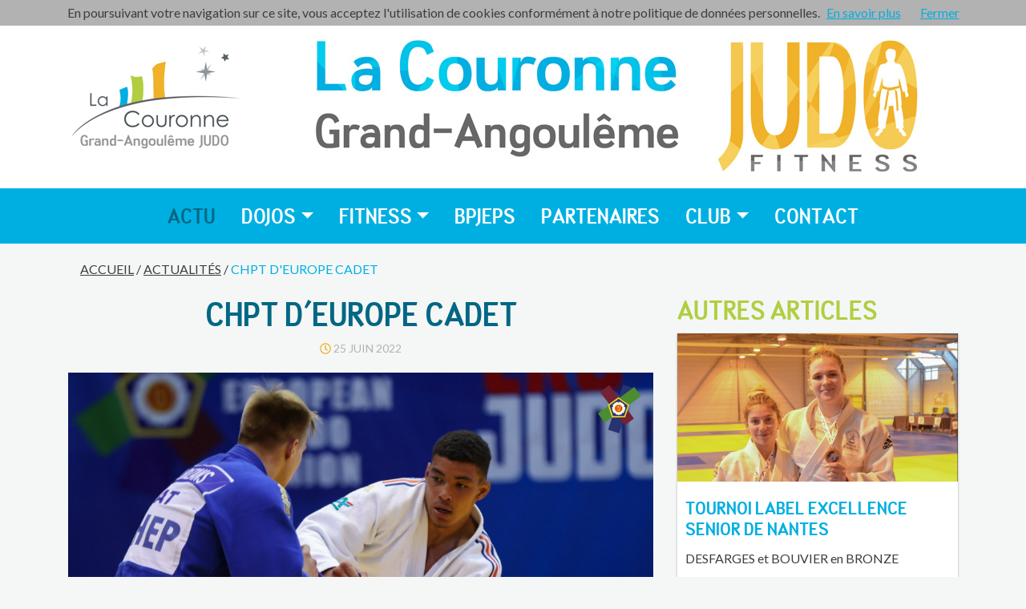

--- FILE ---
content_type: text/html; charset=UTF-8
request_url: https://www.lcgaj.com/5/actu/252/chpt-deurope-cadet.html
body_size: 5672
content:
<!DOCTYPE html>
<html lang="fr">
<head>
    <!-- Global site tag (gtag.js) - Google Analytics -->
<script async src="https://www.googletagmanager.com/gtag/js?id=G-GZTE1NRP58"></script>
<script>
  window.dataLayer = window.dataLayer || [];
  function gtag(){dataLayer.push(arguments);}
  gtag('js', new Date());

  gtag('config', 'G-GZTE1NRP58');
</script>    <title>CHPT D&#39;EUROPE CADET — La Couronne Grand-Angoulême Judo</title>
    <meta charset="utf-8"/>
    <meta name="description" content="Keziah HARVENT 5&egrave;me en -90 kg"/>
    <link rel="canonical" href="https://www.lcgaj.com/5/actu/252/chpt-deurope-cadet.html"/>
    <meta name="keywords" content="judo, la couronne, grand-angouleme, charente, charente judo, poitou charente judo,  la couronne judo, angouleme judo, montbron judo,  mansle judo, soyaux judo, saint yrieix judo"/>
    <meta name="robots" content="index,follow" />
    <meta name="revisit-after" content="7 days" />
    <meta property="og:locale" content="fr_FR"/>
    <meta property="og:type" content="website"/>
    <meta property="og:title" content="CHPT D&#39;EUROPE CADET — La Couronne Grand-Angoulême Judo"/>
    <meta property="og:description" content="Keziah HARVENT 5&egrave;me en -90 kg"/>
    <meta property="og:url" content="https://www.lcgaj.com/5/actu/252/chpt-deurope-cadet.html"/>
    <meta property="og:image" content="https://www.lcgaj.com/photos/ev_252/ef281a62338febb9bbfdce7d0d74d536.jpg"/>
    <meta content="width=device-width,initial-scale=1.0" name="viewport">
    <link href="https://fonts.googleapis.com/css?family=Lato:400,700" rel="stylesheet">
    <link rel="stylesheet" type="text/css" href="/styles/styles.min.css?v=12" media="screen" />
    <link href="/favicon.ico" type="image/x-icon" rel="shortcut icon"/>
    <script defer src="/js-min/fontawesome.min.js"></script>
        <script>var fb_px_ena = 0;</script>
</head>
<body>
<script src="/js-min/cookiechoices.min.js"></script>
<script>
    document.addEventListener('DOMContentLoaded', function(event) {
	cookieChoices.showCookieConsentBar("En poursuivant votre navigation sur ce site, vous acceptez l'utilisation de cookies conformément à notre politique de données personnelles.",
	  'Fermer', 'En savoir plus', '/p-22-mentions-legales.html#cookie');
      });
</script>    <!-- A#TO-TOP -->
    <a id="to-top" class="to-top" title="Retout haut de page"><i class="far fa-arrow-alt-circle-up"></i></a>
    <!-- /A#TO-TOP -->   
    <!-- HEADER-->
    <header>
        	<div class="container">
	    <div class="row">
		<div class="col-lg-12 position-relative">
		    <a id="logo" href="/p-1-la-couronne-grand-angouleme-judo.html" title="Retour à la page d'accueil"></a>
		    <a id="logo-title" href="/p-1-la-couronne-grand-angouleme-judo.html" title="Retour à la page d'accueil"></a>
		    		    			<a id="intranet" href="/p-18-espace-prive.html" title="Espace privé">Espace privé</a> 
		    		</div>
	    </div>
	</div>
	
    </header>
    <!-- /HEADER-->
    <!-- NAV-->
    <nav id="nav-main" class="navbar navbar-expand-xl navbar-dark">
    <div class='container'><div class='navbar-brand'>Menu</div><button class='navbar-toggler' type='button' data-toggle='collapse' data-target='#navbarMain' aria-controls='navbarMain' aria-expanded='false' aria-label='Afficher le menu'><span class='navbar-toggler-icon'></span></button><div class='collapse navbar-collapse justify-content-md-center' id='navbarMain'><ul class='navbar-nav'><li class='nav-item d-block d-md-none'><a class='nav-link' href='/p-18-espace-prive.html' title='Espace privé'>Espace privé</a></li><li class='nav-item active '><a  class='nav-link active ' href='/p-4-actualites.html' title='Les actualités du club'>Actu</a></li>
<li class='nav-item  dropdown '><a  id='dropDown_1' data-toggle='dropdown' aria-haspopup='true' aria-expanded='false'  class='nav-link  dropdown-toggle ' href='/p-8-dojo-la-couronne.html' title='Les dojos du club'>Dojos</a><div class='dropdown-menu'  aria-labelledby='dropDown_1'><a class='dropdown-item ' href='/p-8-dojo-la-couronne.html' title='Dojo de la Couronne'>La Couronne</a><a class='dropdown-item ' href='/p-9-dojo-brossac.html' title='Dojo de Brossac'>Brossac</a><a class='dropdown-item ' href='/p-30-dojo-chasseneuil.html' title='Dojo de Chasseneuil'>Chasseneuil</a><a class='dropdown-item ' href='/p-10-dojo-fleac.html' title='Dojo de Fléac'>Fléac</a><a class='dropdown-item ' href='/p-11-dojo-guimps.html' title='Dojo de Guimps'>Guimps</a><a class='dropdown-item ' href='/p-12-dojo-mansle.html' title='Dojo de Mansle'>Mansle</a><a class='dropdown-item ' href='/p-13-dojo-montbron.html' title='Dojo de Montbron'>Montbron</a><a class='dropdown-item ' href='/p-14-dojo-montmoreau.html' title='Dojo de Montmoreau'>Montmoreau</a><a class='dropdown-item ' href='/p-29-dojo-nersac.html' title='Dojo de Nersac'>Nersac</a><a class='dropdown-item ' href='/p-15-dojo-puymoyen.html' title='Dojo de Puymoyen'>Puymoyen</a><a class='dropdown-item ' href='/p-28-dojo-ruffec.html' title='Dojo de Ruffec'>Ruffec</a><a class='dropdown-item ' href='/p-16-dojo-saint-yrieix-sur-charente.html' title='Dojo de Saint-Yrieix-sur-Charente'>Saint-Yrieix-sur-Charente</a><a class='dropdown-item ' href='/p-17-dojo-soyaux.html' title='Dojo de Soyaux'>Soyaux</a></div></li>
<li class='nav-item  dropdown '><a  id='dropDown_15' data-toggle='dropdown' aria-haspopup='true' aria-expanded='false'  class='nav-link  dropdown-toggle ' href='/p-19-fitness-la-couronne.html' title='La section Fitness du club'>Fitness</a><div class='dropdown-menu'  aria-labelledby='dropDown_15'><a class='dropdown-item ' href='/p-19-fitness-la-couronne.html' title='Fitness La Couronne'>La Couronne</a></div></li>
<li class='nav-item '><a  class='nav-link ' href='/p-27-formation-bpjeps-judo.html' title='Formation BPJEPS Judo La Couronne'>BPJEPS</a></li>
<li class='nav-item '><a  class='nav-link ' href='/p-21-les-partenaires.html' title='Les partenaires du club'>Partenaires</a></li>
<li class='nav-item  dropdown '><a  id='dropDown_19' data-toggle='dropdown' aria-haspopup='true' aria-expanded='false'  class='nav-link  dropdown-toggle ' href='/p-20-historique.html' title='Quelques information sur le club'>Club</a><div class='dropdown-menu'  aria-labelledby='dropDown_19'><a class='dropdown-item ' href='/p-20-historique.html' title='L&#39;historique du club'>Historique</a><a class='dropdown-item ' href='/p-23-organigramme.html' title='L&#39;organigramme du club'>Organigramme</a></div></li>
<li class='nav-item '><a  class='nav-link ' href='/p-7-contact.html' title='Contactez le club'>Contact</a></li></ul></div></div>    </nav>
    <!-- /NAV-->
    <!-- DIV MASTER-->
    <div id="master">
	<div class="container">
	    <div class="row">
		<div class="col-12">
		    <!-- DIV BREADCRUMB-->
		    <div id="nav-bread">
		    <a  href='/p-1-la-couronne-grand-angouleme-judo.html'>Accueil</a> / <a  href='/p-4-actualites.html'>Actualités</a> / <a class='current' href='/5/actu/252/chpt-deurope-cadet.html'>CHPT D&#39;EUROPE CADET</a>		    </div>
		    <!-- /DIV BREADCRUMB-->
		    <div class="row">
			<!-- DIV MAIN S-->
			<div id="main_s" class="col-lg-8">
			<h1>CHPT D&#39;EUROPE CADET</h1><div class='event-wrapper'><time class='text-center'><span><i class='far fa-clock'></i></span> 25 juin 2022</time><img alt='CHPT D&#39;EUROPE CADET' src='/photos/ev_252/ef281a62338febb9bbfdce7d0d74d536.jpg'/><div class='event-social-wrapper'><span class='label'>PARTAGER</span><div class='share-link'><script type='text/javascript' src='//s7.addthis.com/js/300/addthis_widget.js#pubid=ra-5a738d1e18a3429b' async='async'></script><div class='addthis_inline_share_toolbox'></div></div></div><div class='event_cont'/><p>CHAMPIONNAT D'EUROPE CADET</p><p>&nbsp;</p><p>Keziah HARVENT 5&egrave;me en -90 kg</p><p>Keziah bat le Turc OZTAS, s'incline en quart de finale contre l'Ukrainien YUDANOV, bat en rep&ecirc;chage le Slovaque STEPHANIK, puis l'Allemand DUKOW, avant de s'incliner en place de 3 face au L&eacute;ton BIZANS</p></div><div class='tags'><a class='btn tag-item ' href='/4/actus/tag-18/2022.html' role='button' title='2022'>2022</a> <a class='btn tag-item ' href='/4/actus/tag-7/resultats.html' role='button' title='Résultats'>Résultats</a> </div><div class='event_photos'/><h2>Les photos</h2><div class='row'><div class='mb-4 col-lg-3 col-md-4 col-6'><a class='event_photos-item' rel='event_photos' title='' href='/photos/ev_252/ef281a62338febb9bbfdce7d0d74d536.jpg'><img alt='' src='/photos/ev_252/tn2_ef281a62338febb9bbfdce7d0d74d536.jpg'/><span class='hover'><i class='fas fa-expand'></i></span></a></div><div class='mb-4 col-lg-3 col-md-4 col-6'><a class='event_photos-item' rel='event_photos' title='' href='/photos/ev_252/27e2792b200d6ae92ddf54a9d2837be2.jpg'><img alt='' src='/photos/ev_252/tn2_27e2792b200d6ae92ddf54a9d2837be2.jpg'/><span class='hover'><i class='fas fa-expand'></i></span></a></div></div></div></div>			</div>
			<!-- /DIV MAIN S-->
			<!-- DIV SIDEBAR-->
			<div id="sidebar" class="col-lg-4">
			<h2>Autres articles</h2><div id='events-linked-wrapper' class='card-columns'><div class='card'><a href='/5/actu/280/tournoi-label-excellence-senior-de-nantes.html' title='TOURNOI LABEL EXCELLENCE SENIOR DE NANTES'><img class='card-img-top img-fluid' alt='TOURNOI LABEL EXCELLENCE SENIOR DE NANTES' src='/photos/ev_280/tn_21e08db74718470a80e501adb453c2f3.jpg'/></a><div class='card-block'><h3 class='card-title'>TOURNOI LABEL EXCELLENCE SENIOR DE NANTES</h3><p class='card-text'>DESFARGES et BOUVIER en BRONZE</p><div class='card-info'><time><span><i class='far fa-clock'></i></span> 18 décembre 2022</time><a href='/5/actu/280/tournoi-label-excellence-senior-de-nantes.html'><span>Lire la suite</span></a></div></div></div><div class='card'><a href='/5/actu/281/tournoi-de-ceintures-de-couleurs-de-rochefort.html' title='TOURNOI DE CEINTURES DE COULEURS DE ROCHEFORT'><img class='card-img-top img-fluid' alt='TOURNOI DE CEINTURES DE COULEURS DE ROCHEFORT' src='/photos/ev_281/tn_6892eb2ff6f5a06f30962cf1ae8324bf.jpg'/></a><div class='card-block'><h3 class='card-title'>TOURNOI DE CEINTURES DE COULEURS DE ROCHEFORT</h3><p class='card-text'>Vincent TARLE et Huigo BRANTHOME en or</p><div class='card-info'><time><span><i class='far fa-clock'></i></span> 17 décembre 2022</time><a href='/5/actu/281/tournoi-de-ceintures-de-couleurs-de-rochefort.html'><span>Lire la suite</span></a></div></div></div></div><h2>TAGs</h2><div class='tags'><a class='btn tag-item ' href='/4/actus/tag-8/infos.html' role='button' title='Infos'>Infos</a> <a class='btn tag-item ' href='/4/actus/tag-19/2023.html' role='button' title='2023'>2023</a> <a class='btn tag-item ' href='/4/actus/tag-10/2019.html' role='button' title='2019'>2019</a> <a class='btn tag-item ' href='/4/actus/tag-11/arbitrage.html' role='button' title='Arbitrage'>Arbitrage</a> <a class='btn tag-item ' href='/4/actus/tag-1/2018.html' role='button' title='2018'>2018</a> <a class='btn tag-item ' href='/4/actus/tag-20/2024.html' role='button' title='2024'>2024</a> <a class='btn tag-item ' href='/4/actus/tag-15/2020.html' role='button' title='2020'>2020</a> <a class='btn tag-item ' href='/4/actus/tag-18/2022.html' role='button' title='2022'>2022</a> <a class='btn tag-item ' href='/4/actus/tag-7/resultats.html' role='button' title='Résultats'>Résultats</a> <a class='btn tag-item ' href='/4/actus/tag-16/fnsu.html' role='button' title='FNSU'>FNSU</a> <a class='btn tag-item ' href='/4/actus/tag-17/2021.html' role='button' title='2021'>2021</a> <a class='btn tag-item ' href='/4/actus/tag-13/ceremonies.html' role='button' title='Cérémonies'>Cérémonies</a> <a class='btn tag-item ' href='/4/actus/tag-21/2025.html' role='button' title='2025'>2025</a> <a class='btn tag-item ' href='/4/actus/tag-12/grades.html' role='button' title='Grades'>Grades</a> <a class='btn tag-item ' href='/4/actus/tag-9/unss.html' role='button' title='UNSS'>UNSS</a> <a class='btn tag-item ' href='/4/actus/tag-14/stages.html' role='button' title='Stages'>Stages</a> <a class='btn tag-item ' href='/4/actus/tag-2/2017.html' role='button' title='2017'>2017</a> </div><div class="box box-red"><div class="box-content"><a href="/p-18-espace-prive.html"><span class="fas fa-address-card">&nbsp;</span> Espace priv&eacute;</a></div></div><div class="box box-blue"><div class="box-content"><a href="/p-26-inscription.html"><span class="fas fa-file-alt">&nbsp;</span> S'inscrire</a></div></div><div class="box box-blue"><div class="box-content"><a href="/p-6-boutique.html"><span class="fas fa-cart-arrow-down">&nbsp;</span>&nbsp;La Boutique</a></div></div><div class="box box-blue"><div class="box-content"><a href="/p-21-les-partenaires.html"><span class="fas fa-handshake">&nbsp;</span> Partenaires</a></div></div>			</div>
			<!-- /DIV SIDEBAR-->
		    </div>
		</div>
	    </div>
	</div>
    </div>
    <!-- /DIV MASTER-->
    <!-- DIV PARTNERS-->
    <div id="partners">
	<div class="container">
	    <div class="row">
		<div class="col-12">
		<div id='partnerCarousel_5' class='resCarousel' data-slide='4' data-items='2-3-4-4' data-speed='1000' data-interval='4000'><div class='resCarousel-inner'><div class='item'><a href='https://www.lacouronne.fr/' title='La Couronne'><img class='img-fluid' alt='La Couronne' src='/medias/partners/b82238-partner_lacouronne.jpg'/></a></div><div class='item'><a href='https://www.agencelime.fr/' title='LimeEvents'><img class='img-fluid' alt='LimeEvents' src='/medias/partners/a66fcf-logo-agence-lime-events-09-2023-v4-1-copier.jpg'/></a></div><div class='item'><img class='img-fluid' alt='Café de la Paix' src='/medias/partners/90edcf-cafe-de-la-paix-copier.jpg'/></div><div class='item'><a href='https://www.toutfaire.fr/semat.html' title='SEMAT'><img class='img-fluid' alt='SEMAT' src='/medias/partners/abfdad-semat-copier.jpg'/></a></div><div class='item'><a href='https://maison-marin.business.site/' title='Maison Marin'><img class='img-fluid' alt='Maison Marin' src='/medias/partners/f13282-maison-marin-copier.jpg'/></a></div><div class='item'><a href='http://www.cg16.fr/' title='Charente'><img class='img-fluid' alt='Charente' src='/medias/partners/5eeeca-partner_charente.jpg'/></a></div><div class='item'><a href='https://www.cavedessaveurs.fr/' title='Cave des Saveurs'><img class='img-fluid' alt='Cave des Saveurs' src='/medias/partners/ae31ae-cave-des-saveurs-copier.jpg'/></a></div><div class='item'><img class='img-fluid' alt='Les Belles Saisons' src='/medias/partners/c5538a-les-belles-saisons-copier.jpg'/></div><div class='item'><a href='http://www.grandangouleme.fr/' title='Grand Angoulême'><img class='img-fluid' alt='Grand Angoulême' src='/medias/partners/b82238-partner_grandangouleme.jpg'/></a></div><div class='item'><a href='https://controle-technique-la-couronne.autosecurite.com/' title='Controle Technique'><img class='img-fluid' alt='Controle Technique' src='/medias/partners/137a8f-controle-technique-auto-copier.jpg'/></a></div><div class='item'><a href='https://www.nouvelle-aquitaine.fr/' title='Région Nouvelle Aquitaine'><img class='img-fluid' alt='Région Nouvelle Aquitaine' src='/medias/partners/4480c2-partner_region_nouvelle_aquitaine.jpg'/></a></div><div class='item'><a href='https://www.cognac-millesime.fr/' title='La Part Desangle'><img class='img-fluid' alt='La Part Desangle' src='/medias/partners/013f22-desangle-copier.jpg'/></a></div><div class='item'><a href='http://soyaux.fr/' title='Soyaux'><img class='img-fluid' alt='Soyaux' src='/medias/partners/f6efdd-partner_soyaux.jpg'/></a></div><div class='item'><a href='http://www.fleac.fr/' title='Fléac'><img class='img-fluid' alt='Fléac' src='/medias/partners/5eeeca-partner_fleac.jpg'/></a></div><div class='item'><a href='http://www.puymoyen.fr/' title='Puymoyen'><img class='img-fluid' alt='Puymoyen' src='/medias/partners/4480c2-partner_puymoyen.jpg'/></a></div><div class='item'><img class='img-fluid' alt='SAS AUTOS SERVICES' src='/medias/partners/d8e847-sas-autos-services-copier.jpg'/></div><div class='item'><a href='http://www.saintyrieixsurcharente.fr/' title='Saint-Yrieix sur Charente'><img class='img-fluid' alt='Saint-Yrieix sur Charente' src='/medias/partners/4480c2-partner_saint-yrieix-sur-charente.jpg'/></a></div><div class='item'><a href='http://www.mansle.fr/' title='Mansle'><img class='img-fluid' alt='Mansle' src='/medias/partners/667756-partner_mansle.jpg'/></a></div><div class='item'><a href='https://www.montmoreau-saint-cybard.fr/' title='Montmoreau'><img class='img-fluid' alt='Montmoreau' src='/medias/partners/667756-partner_montmoreau.jpg'/></a></div><div class='item'><img class='img-fluid' alt='Minouflet' src='/medias/partners/4480c2-partner_multisports-minouflet.jpg'/></div><div class='item'><a href='http://www.montbron.fr/' title='Montbron'><img class='img-fluid' alt='Montbron' src='/medias/partners/667756-partner_montbron.jpg'/></a></div><div class='item'><img class='img-fluid' alt='Boucherie NARGEOT' src='/medias/partners/5eeeca-partner_boucher-david-nargeot.jpg'/></div><div class='item'><a href='http://www.pompesfunebres-jobit.fr/' title='Pompes Funèbres JOBIT'><img class='img-fluid' alt='Pompes Funèbres JOBIT' src='/medias/partners/b82238-partner_jobit.jpg'/></a></div><div class='item'><a href='https://www.renault.fr/concessionnaire.roullet-st-estephe-garage-morales.html' title='Garage MORALES'><img class='img-fluid' alt='Garage MORALES' src='/medias/partners/667756-partner_morales.jpg'/></a></div><div class='item'><a href='https://www.art-creation-pervenche.com/' title='Art et Création Pervenche'><img class='img-fluid' alt='Art et Création Pervenche' src='/medias/partners/f6efdd-partner_art_et_creation.jpg'/></a></div><div class='item'><img class='img-fluid' alt='Garage La Couronne' src='/medias/partners/b82238-partner_garage_la_couronne.jpg'/></div><div class='item'><a href='https://www.magasins-u.com/superu-lacouronne' title='Super U La Couronne'><img class='img-fluid' alt='Super U La Couronne' src='/medias/partners/f6efdd-partner_superu-la-couronne.jpg'/></a></div><div class='item'><a href='http://www.sabatierentreprise.fr/' title='Entreprise SABATIER'><img class='img-fluid' alt='Entreprise SABATIER' src='/medias/partners/4480c2-partner_sabatier.jpg'/></a></div><div class='item'><a href='http://agatecom.fr/' title='Agate'><img class='img-fluid' alt='Agate' src='/medias/partners/f6efdd-partner_agate.jpg'/></a></div><div class='item'><a href='http://www.brossac.fr/' title='Brossac'><img class='img-fluid' alt='Brossac' src='/medias/partners/5eeeca-partner_brossac.jpg'/></a></div><div class='item'><a href='http://www.guimps.fr/' title='GUIMPS'><img class='img-fluid' alt='GUIMPS' src='/medias/partners/8ca050-16-guimps-a-copier.jpg'/></a></div></div><button class='leftRs'></button><button class='rightRs'></button></div>		</div>
	    </div>
	</div>
    </div>
    <!-- /DIV PARTNERS-->
    <!-- FOOTER-->
    <footer>
	<!-- DIV FOOTER-TOP-->
        <div id="footer-top" class="d-flex">
	    <div class="container align-self-lg-end">
		<div class="row">
		    <!-- DIV FOOTER-TOP-LOGO-->
		    <div id="footer-top-logo" class="col-lg-3">
		    </div>
		    <!-- DIV FOOTER-TOP-LOGO-->
		    <!-- DIV FOOTER-TOP-LEFT-->
		    <div id="footer-top-left" class="col-lg-4 col-md-4 align-self-lg-end">
		    <p><span class="fas fa-phone-square">&nbsp;</span> 06 76 53 95 68</p><p><span class="fas fa-envelope">&nbsp;</span>&nbsp;lcgaj@lcgaj.com</p>		    </div>
		    <!-- /DIV FOOTER-TOP-LEFT-->
		    <!-- DIV FOOTER-TOP-RIGHT-->
		    <div id="footer-top-right" class="col-lg-5  col-md-8  align-self-lg-end">
		    <div class="row"><div class="col-md-6"><p><a href="https://www.facebook.com/lacouronnegajudo"><span class="fab fa-facebook-square">&nbsp;</span>&nbsp;Facebook</a></p><p><a href="https://www.instagram.com/lcgaj/"><span class="fab fa-instagram">&nbsp;</span>&nbsp;Instagram</a></p></div><div class="col-md-6"><p><a href="https://twitter.com/LaCouronneGAJ"><span class="fab fa-twitter">&nbsp;</span>&nbsp;Twitter</a></p></div></div>		    </div>
		    <!-- /DIV FOOTER-TOP-RIGHT-->
		</div>
	    </div>
	</div>
	<!-- /DIV FOOTER-TOP-->
	<!-- DIV FOOTER-BOTTOM-->
        <div id="footer-bottom">
	    <div class="container">
		<div class="row">
		    <!-- DIV FOOTER-COPYRIGHT-->
		    <div id="footer-copyright" class="col-lg-6">
			<p>© La Couronne Grand-Angoulême Judo - 2026</p>
		    </div>
		    <!-- /DIV FOOTER-COPYRIGHT-->
		    <!-- DIV FOOTER-LINKS-->
		    <div id="footer-links" class="col-lg-6">
		    <p><a href="/p-24-plan-du-site.html">plan du site</a> | <a href="/p-22-mentions-legales.html">mentions l&eacute;gales</a> | <a href="http://www.synoptic-prod.com">cr&eacute;ation Synoptic Productions</a></p>		    </div>
		    <!-- /DIV FOOTER-LINKS-->
		</div>
	    </div>
	</div>
	<!-- /DIV FOOTER-BOTTOM-->
    </footer>
    <!-- /FOOTER-->
    <script src="https://ajax.googleapis.com/ajax/libs/jquery/3.2.1/jquery.min.js"></script>
    <script src="https://maxcdn.bootstrapcdn.com/bootstrap/4.0.0/js/bootstrap.min.js" integrity="sha384-JZR6Spejh4U02d8jOt6vLEHfe/JQGiRRSQQxSfFWpi1MquVdAyjUar5+76PVCmYl" crossorigin="anonymous"></script>
    <script src="/js-min/tools.min.js?v=124" type="text/javascript"></script>
    <script type='text/javascript' src='/js-min/app_4.min.js?v=124'></script><script type='text/javascript' src='/js-min/magnific_popup.min.js?v=124'></script><script type='text/javascript' src='/js-min/app_6.min.js?v=124'></script></body>
</html>

--- FILE ---
content_type: application/javascript
request_url: https://www.lcgaj.com/js-min/app_4.min.js?v=124
body_size: 984
content:
function ResCarouselOnInit(){ResCarouselSize(),$(document).on("click",".leftRs, .rightRs",function(){ResCarousel(this)}),$(document).on("mouseenter",".ResHover",function(){$(this).addClass("ResHovered")}),$(document).on("mouseleave",".ResHover",function(){$(this).removeClass("ResHovered")})}function ResCarouselSlide(e){var t=$(e).find(".rightRs"),a=$(e).attr("data-interval");!isNaN(a)&&$(e).addClass("ResHover")&&setInterval(function(){t.parent().hasClass("ResHovered")||ResCarousel(t)},+a)}function ResCarouselResize(){$(".resCarousel").each(function(){var e=$(this).attr("data-value"),t=$(this).find(".item").width();$(this).find(".resCarousel-inner").scrollLeft(e*t)})}function ResCarouselSize(){performance.now(),$(".resCarousel").each(function(e){var t=$(this).attr("data-items").split("-");$(this).addClass("ResSlid"+e);for(var a,s,i,r,n=0;n<4;n++)0==n?a=".ResSlid"+e+" .item {width: "+100/t[n]+"%}":1==n?s=".ResSlid"+e+" .item {width: "+100/t[n]+"%}":2==n?i=".ResSlid"+e+" .item {width: "+100/t[n]+"%}":3==n&&(r=".ResSlid"+e+" .item {width: "+100/t[n]+"%}");$(this).attr("data-value","0");var o="@media (max-width:767px){"+a+"}@media (min-width:768px){"+s+"}@media (min-width:992px){"+i+"}@media (min-width:1200px){"+r+"}";$(this).find("style").remove(),$(this).append("<style>"+o+"</style>"),ResCarouselSlide(this)}),performance.now()}function ResCarousel(e){var t,a=$(e).parent(),s=+a.attr("data-slide"),i=a.find(".resCarousel-inner"),r=+a.attr("data-speed"),n=+a.attr("data-load"),o="",d="",l=i.find(".item").length,u=i.find(".item").outerWidth(),f=+Math.round(i.outerWidth()/u),e=$(e).hasClass("leftRs"),m=Math.round(i.scrollLeft()/u),r=isNaN(r)?400:r,s=s<f?s:f;e?(o=(d=m-s)*u,t=d+s,0==m?(o=(d=l-s)*u,d=l-f,r=400):t<=s&&(d=o=0)):(o=(d=m+s)*u,t=d+s,m+f==l?(d=o=0,r=400):l<=t-s+f&&(o=(d=l-s)*u,d=l-f)),"lazy"==a.attr("data-animator")&&resCarouselAnimator(i,e?0:1,d+1,d+f,r,s*u),isNaN(n)||l-(s<=n?n:s)<=d+f&&ResCarouselLoad1(i),i.animate({scrollLeft:o},r),a.attr("data-value",d)}function ResCarouselLoad1(e){$("#"+e.attr("id")).trigger("ResCarouselLoad")}function resCarouselAnimator(e,t,a,s,i,r){var n=5;if(0==t){for(var o=a-1;o<s+1;o++)n*=2;n=-n}for(o=a-1;o<s;o++)n=0==t?n/2:2*n,e.find(".item").eq(o).css("transform","translateX("+n+"px)");setTimeout(function(){e.find(".item").attr("style","")},i-70)}$(document).ready(function(){ResCarouselOnInit()}),$(window).resize(function(){var e=new Date;setTimeout(function(){ResCarouselResize(e)},200)});

--- FILE ---
content_type: image/svg+xml
request_url: https://www.lcgaj.com/img/pattern_blue.svg
body_size: 96315
content:

      <svg xmlns="http://www.w3.org/2000/svg" version="1.1" width="1903" height="883" style="display: block;"><polygon stroke-linejoin="round" stroke-miterlimit="1" stroke-width="1" points="330.5,670.5 263.5,666.5 -199.5,670.5" style="fill:#1387a8;stroke:#1387a8;"></polygon><polygon stroke-linejoin="round" stroke-miterlimit="1" stroke-width="1" points="577.5,670.5 559.5,670.5 330.5,670.5" style="fill:#006c8b;stroke:#006c8b;"></polygon><polygon stroke-linejoin="round" stroke-miterlimit="1" stroke-width="1" points="822.5,668.5 794.5,667.5 577.5,670.5" style="fill:#006c8b;stroke:#006c8b;"></polygon><polygon stroke-linejoin="round" stroke-miterlimit="1" stroke-width="1" points="952.5,670.5 822.5,668.5 577.5,670.5" style="fill:#1286a7;stroke:#1286a7;"></polygon><polygon stroke-linejoin="round" stroke-miterlimit="1" stroke-width="1" points="1368.5,670.5 1185.5,666.5 952.5,670.5" style="fill:#0e80a0;stroke:#0e80a0;"></polygon><polygon stroke-linejoin="round" stroke-miterlimit="1" stroke-width="1" points="1386.5,218.5 1128.5,209.5 1172.5,215.5" style="fill:#006c8b;stroke:#006c8b;"></polygon><polygon stroke-linejoin="round" stroke-miterlimit="1" stroke-width="1" points="1436.5,214.5 1128.5,209.5 1386.5,218.5" style="fill:#097999;stroke:#097999;"></polygon><polygon stroke-linejoin="round" stroke-miterlimit="1" stroke-width="1" points="1586.5,670.5 1434.5,668.5 1368.5,670.5" style="fill:#0c7d9d;stroke:#0c7d9d;"></polygon><polygon stroke-linejoin="round" stroke-miterlimit="1" stroke-width="1" points="1596.5,209.5 1128.5,209.5 1436.5,214.5" style="fill:#1185a6;stroke:#1185a6;"></polygon><polygon stroke-linejoin="round" stroke-miterlimit="1" stroke-width="1" points="1596.5,209.5 1436.5,214.5 1481.5,217.5" style="fill:#087898;stroke:#087898;"></polygon><polygon stroke-linejoin="round" stroke-miterlimit="1" stroke-width="1" points="2088.5,374.5 2050.5,286.5 2027.5,352.5" style="fill:#047291;stroke:#047291;"></polygon><polygon stroke-linejoin="round" stroke-miterlimit="1" stroke-width="1" points="2105.5,488.5 2030.5,443.5 2015.5,533.5" style="fill:#077695;stroke:#077695;"></polygon><polygon stroke-linejoin="round" stroke-miterlimit="1" stroke-width="1" points="2105.5,467.5 2030.5,443.5 2105.5,488.5" style="fill:#097999;stroke:#097999;"></polygon><polygon stroke-linejoin="round" stroke-miterlimit="1" stroke-width="1" points="2105.5,539.5 2077.5,559.5 2099.5,590.5" style="fill:#0a7a9a;stroke:#0a7a9a;"></polygon><polygon stroke-linejoin="round" stroke-miterlimit="1" stroke-width="1" points="2105.5,539.5 2098.5,537.5 2077.5,559.5" style="fill:#006c8b;stroke:#006c8b;"></polygon><polygon stroke-linejoin="round" stroke-miterlimit="1" stroke-width="1" points="2105.5,505.5 2015.5,533.5 2098.5,537.5" style="fill:#097999;stroke:#097999;"></polygon><polygon stroke-linejoin="round" stroke-miterlimit="1" stroke-width="1" points="2105.5,505.5 2098.5,537.5 2105.5,539.5" style="fill:#168daf;stroke:#168daf;"></polygon><polygon stroke-linejoin="round" stroke-miterlimit="1" stroke-width="1" points="2105.5,448.5 2030.5,443.5 2105.5,467.5" style="fill:#0d7f9f;stroke:#0d7f9f;"></polygon><polygon stroke-linejoin="round" stroke-miterlimit="1" stroke-width="1" points="2105.5,440.5 2030.5,443.5 2105.5,448.5" style="fill:#0a7b9b;stroke:#0a7b9b;"></polygon><polygon stroke-linejoin="round" stroke-miterlimit="1" stroke-width="1" points="2105.5,440.5 2028.5,407.5 2030.5,443.5" style="fill:#047291;stroke:#047291;"></polygon><polygon stroke-linejoin="round" stroke-miterlimit="1" stroke-width="1" points="2105.5,403.5 2028.5,407.5 2105.5,440.5" style="fill:#0b7b9c;stroke:#0b7b9c;"></polygon><polygon stroke-linejoin="round" stroke-miterlimit="1" stroke-width="1" points="2105.5,403.5 2088.5,374.5 2028.5,407.5" style="fill:#0a7b9b;stroke:#0a7b9b;"></polygon><polygon stroke-linejoin="round" stroke-miterlimit="1" stroke-width="1" points="2105.5,499.5 2015.5,533.5 2105.5,505.5" style="fill:#016d8c;stroke:#016d8c;"></polygon><polygon stroke-linejoin="round" stroke-miterlimit="1" stroke-width="1" points="2105.5,499.5 2105.5,488.5 2015.5,533.5" style="fill:#1388a9;stroke:#1388a9;"></polygon><polygon stroke-linejoin="round" stroke-miterlimit="1" stroke-width="1" points="2105.5,209.5 1911.5,238.5 1954.5,242.5" style="fill:#097a9a;stroke:#097a9a;"></polygon><polygon stroke-linejoin="round" stroke-miterlimit="1" stroke-width="1" points="2105.5,209.5 1731.5,209.5 1911.5,238.5" style="fill:#097898;stroke:#097898;"></polygon><polygon stroke-linejoin="round" stroke-miterlimit="1" stroke-width="1" points="2105.5,209.5 2017.5,285.5 2050.5,286.5" style="fill:#087796;stroke:#087796;"></polygon><polygon stroke-linejoin="round" stroke-miterlimit="1" stroke-width="1" points="2105.5,209.5 1954.5,242.5 2017.5,285.5" style="fill:#077796;stroke:#077796;"></polygon><polygon stroke-linejoin="round" stroke-miterlimit="1" stroke-width="1" points="2105.5,209.5 2088.5,374.5 2105.5,403.5" style="fill:#006c8b;stroke:#006c8b;"></polygon><polygon stroke-linejoin="round" stroke-miterlimit="1" stroke-width="1" points="2105.5,209.5 2050.5,286.5 2088.5,374.5" style="fill:#087897;stroke:#087897;"></polygon><polygon stroke-linejoin="round" stroke-miterlimit="1" stroke-width="1" points="2105.5,670.5 2081.5,604.5 1978.5,670.5" style="fill:#097999;stroke:#097999;"></polygon><polygon stroke-linejoin="round" stroke-miterlimit="1" stroke-width="1" points="2105.5,670.5 2099.5,590.5 2081.5,604.5" style="fill:#1489ab;stroke:#1489ab;"></polygon><polygon stroke-linejoin="round" stroke-miterlimit="1" stroke-width="1" points="2105.5,670.5 2105.5,539.5 2099.5,590.5" style="fill:#3bc4eb;stroke:#3bc4eb;"></polygon><polygon stroke-linejoin="round" stroke-miterlimit="1" stroke-width="1" points="2098.5,537.5 2015.5,533.5 2077.5,559.5" style="fill:#047291;stroke:#047291;"></polygon><polygon stroke-linejoin="round" stroke-miterlimit="1" stroke-width="1" points="2099.5,590.5 2077.5,559.5 2081.5,604.5" style="fill:#1185a7;stroke:#1185a7;"></polygon><polygon stroke-linejoin="round" stroke-miterlimit="1" stroke-width="1" points="2030.5,443.5 1991.5,491.5 2015.5,533.5" style="fill:#097999;stroke:#097999;"></polygon><polygon stroke-linejoin="round" stroke-miterlimit="1" stroke-width="1" points="2050.5,286.5 2036.5,290.5 2027.5,352.5" style="fill:#006c8b;stroke:#006c8b;"></polygon><polygon stroke-linejoin="round" stroke-miterlimit="1" stroke-width="1" points="2088.5,374.5 2027.5,352.5 2028.5,407.5" style="fill:#0e80a1;stroke:#0e80a1;"></polygon><polygon stroke-linejoin="round" stroke-miterlimit="1" stroke-width="1" points="2081.5,604.5 2015.5,533.5 1943.5,584.5" style="fill:#0a7b9b;stroke:#0a7b9b;"></polygon><polygon stroke-linejoin="round" stroke-miterlimit="1" stroke-width="1" points="2081.5,604.5 1943.5,584.5 1978.5,670.5" style="fill:#047291;stroke:#047291;"></polygon><polygon stroke-linejoin="round" stroke-miterlimit="1" stroke-width="1" points="2081.5,604.5 2077.5,559.5 2015.5,533.5" style="fill:#087898;stroke:#087898;"></polygon><polygon stroke-linejoin="round" stroke-miterlimit="1" stroke-width="1" points="2015.5,533.5 1991.5,491.5 2000.5,524.5" style="fill:#006c8b;stroke:#006c8b;"></polygon><polygon stroke-linejoin="round" stroke-miterlimit="1" stroke-width="1" points="2017.5,285.5 1954.5,242.5 1957.5,250.5" style="fill:#24a1c5;stroke:#24a1c5;"></polygon><polygon stroke-linejoin="round" stroke-miterlimit="1" stroke-width="1" points="2036.5,290.5 1989.5,320.5 2027.5,352.5" style="fill:#077696;stroke:#077696;"></polygon><polygon stroke-linejoin="round" stroke-miterlimit="1" stroke-width="1" points="2036.5,290.5 2017.5,285.5 1989.5,320.5" style="fill:#006c8b;stroke:#006c8b;"></polygon><polygon stroke-linejoin="round" stroke-miterlimit="1" stroke-width="1" points="2050.5,286.5 2017.5,285.5 2036.5,290.5" style="fill:#0a7b9b;stroke:#0a7b9b;"></polygon><polygon stroke-linejoin="round" stroke-miterlimit="1" stroke-width="1" points="1911.5,238.5 1731.5,209.5 1880.5,245.5" style="fill:#0e81a2;stroke:#0e81a2;"></polygon><polygon stroke-linejoin="round" stroke-miterlimit="1" stroke-width="1" points="1978.5,670.5 1943.5,584.5 1948.5,653.5" style="fill:#077696;stroke:#077696;"></polygon><polygon stroke-linejoin="round" stroke-miterlimit="1" stroke-width="1" points="1929.5,670.5 1772.5,611.5 1586.5,670.5" style="fill:#0a7a9a;stroke:#0a7a9a;"></polygon><polygon stroke-linejoin="round" stroke-miterlimit="1" stroke-width="1" points="2027.5,352.5 1937.5,355.5 1968.5,423.5" style="fill:#047190;stroke:#047190;"></polygon><polygon stroke-linejoin="round" stroke-miterlimit="1" stroke-width="1" points="2028.5,407.5 2027.5,352.5 1968.5,423.5" style="fill:#0a7b9b;stroke:#0a7b9b;"></polygon><polygon stroke-linejoin="round" stroke-miterlimit="1" stroke-width="1" points="2030.5,443.5 2028.5,407.5 1968.5,423.5" style="fill:#0a7b9b;stroke:#0a7b9b;"></polygon><polygon stroke-linejoin="round" stroke-miterlimit="1" stroke-width="1" points="2030.5,443.5 1968.5,423.5 1991.5,491.5" style="fill:#0b7c9c;stroke:#0b7c9c;"></polygon><polygon stroke-linejoin="round" stroke-miterlimit="1" stroke-width="1" points="2015.5,533.5 2000.5,524.5 1943.5,584.5" style="fill:#006c8b;stroke:#006c8b;"></polygon><polygon stroke-linejoin="round" stroke-miterlimit="1" stroke-width="1" points="2027.5,352.5 1989.5,320.5 1937.5,355.5" style="fill:#0a7a9a;stroke:#0a7a9a;"></polygon><polygon stroke-linejoin="round" stroke-miterlimit="1" stroke-width="1" points="2017.5,285.5 1966.5,297.5 1989.5,320.5" style="fill:#0c7d9e;stroke:#0c7d9e;"></polygon><polygon stroke-linejoin="round" stroke-miterlimit="1" stroke-width="1" points="2017.5,285.5 1957.5,250.5 1966.5,297.5" style="fill:#047291;stroke:#047291;"></polygon><polygon stroke-linejoin="round" stroke-miterlimit="1" stroke-width="1" points="1991.5,491.5 1968.5,423.5 1942.5,466.5" style="fill:#0e80a1;stroke:#0e80a1;"></polygon><polygon stroke-linejoin="round" stroke-miterlimit="1" stroke-width="1" points="2000.5,524.5 1897.5,559.5 1943.5,584.5" style="fill:#077696;stroke:#077696;"></polygon><polygon stroke-linejoin="round" stroke-miterlimit="1" stroke-width="1" points="2000.5,524.5 1991.5,491.5 1942.5,466.5" style="fill:#057292;stroke:#057292;"></polygon><polygon stroke-linejoin="round" stroke-miterlimit="1" stroke-width="1" points="2000.5,524.5 1942.5,466.5 1897.5,559.5" style="fill:#0b7c9c;stroke:#0b7c9c;"></polygon><polygon stroke-linejoin="round" stroke-miterlimit="1" stroke-width="1" points="1989.5,320.5 1966.5,297.5 1937.5,355.5" style="fill:#077696;stroke:#077696;"></polygon><polygon stroke-linejoin="round" stroke-miterlimit="1" stroke-width="1" points="1942.5,466.5 1887.5,548.5 1897.5,559.5" style="fill:#006c8b;stroke:#006c8b;"></polygon><polygon stroke-linejoin="round" stroke-miterlimit="1" stroke-width="1" points="1966.5,297.5 1957.5,250.5 1935.5,274.5" style="fill:#006c8b;stroke:#006c8b;"></polygon><polygon stroke-linejoin="round" stroke-miterlimit="1" stroke-width="1" points="1968.5,423.5 1937.5,355.5 1923.5,364.5" style="fill:#006c8b;stroke:#006c8b;"></polygon><polygon stroke-linejoin="round" stroke-miterlimit="1" stroke-width="1" points="1978.5,670.5 1948.5,653.5 1932.5,670.5" style="fill:#097999;stroke:#097999;"></polygon><polygon stroke-linejoin="round" stroke-miterlimit="1" stroke-width="1" points="1948.5,653.5 1943.5,584.5 1915.5,598.5" style="fill:#006c8b;stroke:#006c8b;"></polygon><polygon stroke-linejoin="round" stroke-miterlimit="1" stroke-width="1" points="1966.5,297.5 1909.5,338.5 1937.5,355.5" style="fill:#047190;stroke:#047190;"></polygon><polygon stroke-linejoin="round" stroke-miterlimit="1" stroke-width="1" points="1968.5,423.5 1886.5,379.5 1942.5,466.5" style="fill:#0b7c9c;stroke:#0b7c9c;"></polygon><polygon stroke-linejoin="round" stroke-miterlimit="1" stroke-width="1" points="1968.5,423.5 1923.5,364.5 1886.5,379.5" style="fill:#0f82a3;stroke:#0f82a3;"></polygon><polygon stroke-linejoin="round" stroke-miterlimit="1" stroke-width="1" points="1948.5,653.5 1915.5,598.5 1908.5,638.5" style="fill:#0e80a1;stroke:#0e80a1;"></polygon><polygon stroke-linejoin="round" stroke-miterlimit="1" stroke-width="1" points="1966.5,297.5 1935.5,274.5 1909.5,338.5" style="fill:#057392;stroke:#057392;"></polygon><polygon stroke-linejoin="round" stroke-miterlimit="1" stroke-width="1" points="1880.5,245.5 1731.5,209.5 1804.5,252.5" style="fill:#0c7d9d;stroke:#0c7d9d;"></polygon><polygon stroke-linejoin="round" stroke-miterlimit="1" stroke-width="1" points="1935.5,274.5 1913.5,274.5 1909.5,338.5" style="fill:#047190;stroke:#047190;"></polygon><polygon stroke-linejoin="round" stroke-miterlimit="1" stroke-width="1" points="1942.5,466.5 1886.5,379.5 1856.5,411.5" style="fill:#067594;stroke:#067594;"></polygon><polygon stroke-linejoin="round" stroke-miterlimit="1" stroke-width="1" points="1942.5,466.5 1862.5,480.5 1887.5,548.5" style="fill:#0a7a9a;stroke:#0a7a9a;"></polygon><polygon stroke-linejoin="round" stroke-miterlimit="1" stroke-width="1" points="1957.5,250.5 1954.5,242.5 1935.5,274.5" style="fill:#006c8b;stroke:#006c8b;"></polygon><polygon stroke-linejoin="round" stroke-miterlimit="1" stroke-width="1" points="1954.5,242.5 1911.5,238.5 1935.5,274.5" style="fill:#047191;stroke:#047191;"></polygon><polygon stroke-linejoin="round" stroke-miterlimit="1" stroke-width="1" points="1942.5,466.5 1856.5,411.5 1862.5,480.5" style="fill:#087797;stroke:#087797;"></polygon><polygon stroke-linejoin="round" stroke-miterlimit="1" stroke-width="1" points="1948.5,653.5 1929.5,670.5 1932.5,670.5" style="fill:#006c8b;stroke:#006c8b;"></polygon><polygon stroke-linejoin="round" stroke-miterlimit="1" stroke-width="1" points="1948.5,653.5 1908.5,638.5 1929.5,670.5" style="fill:#0d7e9f;stroke:#0d7e9f;"></polygon><polygon stroke-linejoin="round" stroke-miterlimit="1" stroke-width="1" points="1935.5,274.5 1911.5,238.5 1913.5,274.5" style="fill:#006c8b;stroke:#006c8b;"></polygon><polygon stroke-linejoin="round" stroke-miterlimit="1" stroke-width="1" points="1943.5,584.5 1894.5,576.5 1915.5,598.5" style="fill:#057493;stroke:#057493;"></polygon><polygon stroke-linejoin="round" stroke-miterlimit="1" stroke-width="1" points="1943.5,584.5 1897.5,559.5 1894.5,576.5" style="fill:#057392;stroke:#057392;"></polygon><polygon stroke-linejoin="round" stroke-miterlimit="1" stroke-width="1" points="1929.5,670.5 1908.5,638.5 1772.5,611.5" style="fill:#047291;stroke:#047291;"></polygon><polygon stroke-linejoin="round" stroke-miterlimit="1" stroke-width="1" points="1937.5,355.5 1909.5,338.5 1923.5,364.5" style="fill:#006c8b;stroke:#006c8b;"></polygon><polygon stroke-linejoin="round" stroke-miterlimit="1" stroke-width="1" points="1772.5,611.5 1711.5,608.5 1586.5,670.5" style="fill:#026e8d;stroke:#026e8d;"></polygon><polygon stroke-linejoin="round" stroke-miterlimit="1" stroke-width="1" points="1913.5,274.5 1876.5,283.5 1909.5,338.5" style="fill:#0a7a9a;stroke:#0a7a9a;"></polygon><polygon stroke-linejoin="round" stroke-miterlimit="1" stroke-width="1" points="1909.5,338.5 1876.5,283.5 1891.5,341.5" style="fill:#087796;stroke:#087796;"></polygon><polygon stroke-linejoin="round" stroke-miterlimit="1" stroke-width="1" points="1915.5,598.5 1893.5,593.5 1908.5,638.5" style="fill:#087797;stroke:#087797;"></polygon><polygon stroke-linejoin="round" stroke-miterlimit="1" stroke-width="1" points="1923.5,364.5 1909.5,338.5 1891.5,341.5" style="fill:#168cad;stroke:#168cad;"></polygon><polygon stroke-linejoin="round" stroke-miterlimit="1" stroke-width="1" points="1923.5,364.5 1891.5,341.5 1886.5,379.5" style="fill:#077695;stroke:#077695;"></polygon><polygon stroke-linejoin="round" stroke-miterlimit="1" stroke-width="1" points="1886.5,379.5 1858.5,398.5 1856.5,411.5" style="fill:#1084a5;stroke:#1084a5;"></polygon><polygon stroke-linejoin="round" stroke-miterlimit="1" stroke-width="1" points="1913.5,274.5 1911.5,238.5 1880.5,245.5" style="fill:#006c8b;stroke:#006c8b;"></polygon><polygon stroke-linejoin="round" stroke-miterlimit="1" stroke-width="1" points="1915.5,598.5 1894.5,576.5 1893.5,593.5" style="fill:#016d8c;stroke:#016d8c;"></polygon><polygon stroke-linejoin="round" stroke-miterlimit="1" stroke-width="1" points="1913.5,274.5 1880.5,245.5 1876.5,283.5" style="fill:#037090;stroke:#037090;"></polygon><polygon stroke-linejoin="round" stroke-miterlimit="1" stroke-width="1" points="1908.5,638.5 1835.5,586.5 1772.5,611.5" style="fill:#087796;stroke:#087796;"></polygon><polygon stroke-linejoin="round" stroke-miterlimit="1" stroke-width="1" points="1908.5,638.5 1893.5,593.5 1851.5,581.5" style="fill:#006c8b;stroke:#006c8b;"></polygon><polygon stroke-linejoin="round" stroke-miterlimit="1" stroke-width="1" points="1908.5,638.5 1851.5,581.5 1835.5,586.5" style="fill:#1b94b6;stroke:#1b94b6;"></polygon><polygon stroke-linejoin="round" stroke-miterlimit="1" stroke-width="1" points="1897.5,559.5 1887.5,548.5 1894.5,576.5" style="fill:#0c7e9e;stroke:#0c7e9e;"></polygon><polygon stroke-linejoin="round" stroke-miterlimit="1" stroke-width="1" points="1894.5,576.5 1851.5,581.5 1893.5,593.5" style="fill:#067594;stroke:#067594;"></polygon><polygon stroke-linejoin="round" stroke-miterlimit="1" stroke-width="1" points="1894.5,576.5 1887.5,548.5 1851.5,581.5" style="fill:#0e80a1;stroke:#0e80a1;"></polygon><polygon stroke-linejoin="round" stroke-miterlimit="1" stroke-width="1" points="1862.5,480.5 1856.5,411.5 1825.5,450.5" style="fill:#1084a5;stroke:#1084a5;"></polygon><polygon stroke-linejoin="round" stroke-miterlimit="1" stroke-width="1" points="1891.5,341.5 1876.5,283.5 1792.5,272.5" style="fill:#0b7b9b;stroke:#0b7b9b;"></polygon><polygon stroke-linejoin="round" stroke-miterlimit="1" stroke-width="1" points="1891.5,341.5 1792.5,272.5 1771.5,363.5" style="fill:#0c7e9e;stroke:#0c7e9e;"></polygon><polygon stroke-linejoin="round" stroke-miterlimit="1" stroke-width="1" points="1891.5,341.5 1858.5,398.5 1886.5,379.5" style="fill:#097998;stroke:#097998;"></polygon><polygon stroke-linejoin="round" stroke-miterlimit="1" stroke-width="1" points="1891.5,341.5 1771.5,363.5 1858.5,398.5" style="fill:#087797;stroke:#087797;"></polygon><polygon stroke-linejoin="round" stroke-miterlimit="1" stroke-width="1" points="1887.5,548.5 1862.5,480.5 1851.5,581.5" style="fill:#067594;stroke:#067594;"></polygon><polygon stroke-linejoin="round" stroke-miterlimit="1" stroke-width="1" points="1862.5,480.5 1761.5,557.5 1835.5,586.5" style="fill:#097999;stroke:#097999;"></polygon><polygon stroke-linejoin="round" stroke-miterlimit="1" stroke-width="1" points="1862.5,480.5 1835.5,586.5 1851.5,581.5" style="fill:#24a1c5;stroke:#24a1c5;"></polygon><polygon stroke-linejoin="round" stroke-miterlimit="1" stroke-width="1" points="1880.5,245.5 1804.5,252.5 1876.5,283.5" style="fill:#077595;stroke:#077595;"></polygon><polygon stroke-linejoin="round" stroke-miterlimit="1" stroke-width="1" points="1858.5,398.5 1771.5,363.5 1803.5,406.5" style="fill:#026e8d;stroke:#026e8d;"></polygon><polygon stroke-linejoin="round" stroke-miterlimit="1" stroke-width="1" points="1876.5,283.5 1804.5,252.5 1792.5,272.5" style="fill:#1287a8;stroke:#1287a8;"></polygon><polygon stroke-linejoin="round" stroke-miterlimit="1" stroke-width="1" points="1862.5,480.5 1825.5,450.5 1761.5,557.5" style="fill:#0b7c9c;stroke:#0b7c9c;"></polygon><polygon stroke-linejoin="round" stroke-miterlimit="1" stroke-width="1" points="1858.5,398.5 1803.5,406.5 1856.5,411.5" style="fill:#0b7c9d;stroke:#0b7c9d;"></polygon><polygon stroke-linejoin="round" stroke-miterlimit="1" stroke-width="1" points="1856.5,411.5 1803.5,406.5 1825.5,450.5" style="fill:#0f82a2;stroke:#0f82a2;"></polygon><polygon stroke-linejoin="round" stroke-miterlimit="1" stroke-width="1" points="1772.5,611.5 1761.5,557.5 1769.5,608.5" style="fill:#006c8b;stroke:#006c8b;"></polygon><polygon stroke-linejoin="round" stroke-miterlimit="1" stroke-width="1" points="1825.5,450.5 1752.5,444.5 1761.5,557.5" style="fill:#0c7e9e;stroke:#0c7e9e;"></polygon><polygon stroke-linejoin="round" stroke-miterlimit="1" stroke-width="1" points="1835.5,586.5 1761.5,557.5 1772.5,611.5" style="fill:#057292;stroke:#057292;"></polygon><polygon stroke-linejoin="round" stroke-miterlimit="1" stroke-width="1" points="1825.5,450.5 1803.5,406.5 1752.5,444.5" style="fill:#087797;stroke:#087797;"></polygon><polygon stroke-linejoin="round" stroke-miterlimit="1" stroke-width="1" points="246.5,209.5 -199.5,209.5 128.5,219.5" style="fill:#1d97b9;stroke:#1d97b9;"></polygon><polygon stroke-linejoin="round" stroke-miterlimit="1" stroke-width="1" points="1769.5,608.5 1761.5,557.5 1748.5,577.5" style="fill:#1286a7;stroke:#1286a7;"></polygon><polygon stroke-linejoin="round" stroke-miterlimit="1" stroke-width="1" points="1771.5,363.5 1735.5,290.5 1728.5,307.5" style="fill:#229ec1;stroke:#229ec1;"></polygon><polygon stroke-linejoin="round" stroke-miterlimit="1" stroke-width="1" points="1792.5,272.5 1735.5,290.5 1771.5,363.5" style="fill:#0d7fa0;stroke:#0d7fa0;"></polygon><polygon stroke-linejoin="round" stroke-miterlimit="1" stroke-width="1" points="1804.5,252.5 1740.5,256.5 1792.5,272.5" style="fill:#1286a8;stroke:#1286a8;"></polygon><polygon stroke-linejoin="round" stroke-miterlimit="1" stroke-width="1" points="1804.5,252.5 1731.5,209.5 1740.5,256.5" style="fill:#047190;stroke:#047190;"></polygon><polygon stroke-linejoin="round" stroke-miterlimit="1" stroke-width="1" points="1803.5,406.5 1771.5,363.5 1731.5,425.5" style="fill:#0b7c9c;stroke:#0b7c9c;"></polygon><polygon stroke-linejoin="round" stroke-miterlimit="1" stroke-width="1" points="1803.5,406.5 1731.5,425.5 1752.5,444.5" style="fill:#0d7e9f;stroke:#0d7e9f;"></polygon><polygon stroke-linejoin="round" stroke-miterlimit="1" stroke-width="1" points="1761.5,557.5 1752.5,444.5 1702.5,547.5" style="fill:#067494;stroke:#067494;"></polygon><polygon stroke-linejoin="round" stroke-miterlimit="1" stroke-width="1" points="1771.5,363.5 1728.5,307.5 1725.5,340.5" style="fill:#047291;stroke:#047291;"></polygon><polygon stroke-linejoin="round" stroke-miterlimit="1" stroke-width="1" points="1792.5,272.5 1740.5,256.5 1735.5,290.5" style="fill:#0c7e9e;stroke:#0c7e9e;"></polygon><polygon stroke-linejoin="round" stroke-miterlimit="1" stroke-width="1" points="1752.5,444.5 1692.5,451.5 1702.5,547.5" style="fill:#0b7c9d;stroke:#0b7c9d;"></polygon><polygon stroke-linejoin="round" stroke-miterlimit="1" stroke-width="1" points="1771.5,363.5 1711.5,381.5 1731.5,425.5" style="fill:#1185a7;stroke:#1185a7;"></polygon><polygon stroke-linejoin="round" stroke-miterlimit="1" stroke-width="1" points="1772.5,611.5 1769.5,608.5 1711.5,608.5" style="fill:#0c7e9e;stroke:#0c7e9e;"></polygon><polygon stroke-linejoin="round" stroke-miterlimit="1" stroke-width="1" points="1771.5,363.5 1725.5,340.5 1711.5,381.5" style="fill:#067595;stroke:#067595;"></polygon><polygon stroke-linejoin="round" stroke-miterlimit="1" stroke-width="1" points="1769.5,608.5 1748.5,577.5 1711.5,608.5" style="fill:#067595;stroke:#067595;"></polygon><polygon stroke-linejoin="round" stroke-miterlimit="1" stroke-width="1" points="1761.5,557.5 1702.5,547.5 1748.5,577.5" style="fill:#1185a6;stroke:#1185a6;"></polygon><polygon stroke-linejoin="round" stroke-miterlimit="1" stroke-width="1" points="1752.5,444.5 1731.5,425.5 1692.5,451.5" style="fill:#1184a5;stroke:#1184a5;"></polygon><polygon stroke-linejoin="round" stroke-miterlimit="1" stroke-width="1" points="1702.5,547.5 1692.5,451.5 1669.5,462.5" style="fill:#006c8b;stroke:#006c8b;"></polygon><polygon stroke-linejoin="round" stroke-miterlimit="1" stroke-width="1" points="1748.5,577.5 1702.5,547.5 1711.5,608.5" style="fill:#087898;stroke:#087898;"></polygon><polygon stroke-linejoin="round" stroke-miterlimit="1" stroke-width="1" points="1740.5,256.5 1612.5,269.5 1735.5,290.5" style="fill:#0d7fa0;stroke:#0d7fa0;"></polygon><polygon stroke-linejoin="round" stroke-miterlimit="1" stroke-width="1" points="1740.5,256.5 1731.5,209.5 1612.5,269.5" style="fill:#09799a;stroke:#09799a;"></polygon><polygon stroke-linejoin="round" stroke-miterlimit="1" stroke-width="1" points="1735.5,290.5 1625.5,303.5 1728.5,307.5" style="fill:#077696;stroke:#077696;"></polygon><polygon stroke-linejoin="round" stroke-miterlimit="1" stroke-width="1" points="1735.5,290.5 1612.5,269.5 1625.5,303.5" style="fill:#0d7e9f;stroke:#0d7e9f;"></polygon><polygon stroke-linejoin="round" stroke-miterlimit="1" stroke-width="1" points="1731.5,209.5 1596.5,209.5 1612.5,269.5" style="fill:#0b7b9c;stroke:#0b7b9c;"></polygon><polygon stroke-linejoin="round" stroke-miterlimit="1" stroke-width="1" points="1731.5,425.5 1711.5,381.5 1692.5,451.5" style="fill:#0d7f9f;stroke:#0d7f9f;"></polygon><polygon stroke-linejoin="round" stroke-miterlimit="1" stroke-width="1" points="1728.5,307.5 1625.5,303.5 1725.5,340.5" style="fill:#0c7d9e;stroke:#0c7d9e;"></polygon><polygon stroke-linejoin="round" stroke-miterlimit="1" stroke-width="1" points="1711.5,381.5 1652.5,403.5 1692.5,451.5" style="fill:#03708f;stroke:#03708f;"></polygon><polygon stroke-linejoin="round" stroke-miterlimit="1" stroke-width="1" points="1725.5,340.5 1625.5,303.5 1711.5,381.5" style="fill:#1083a3;stroke:#1083a3;"></polygon><polygon stroke-linejoin="round" stroke-miterlimit="1" stroke-width="1" points="1692.5,451.5 1652.5,403.5 1662.5,448.5" style="fill:#1185a6;stroke:#1185a6;"></polygon><polygon stroke-linejoin="round" stroke-miterlimit="1" stroke-width="1" points="1711.5,381.5 1625.5,303.5 1652.5,403.5" style="fill:#0f82a2;stroke:#0f82a2;"></polygon><polygon stroke-linejoin="round" stroke-miterlimit="1" stroke-width="1" points="1711.5,608.5 1702.5,547.5 1593.5,610.5" style="fill:#087797;stroke:#087797;"></polygon><polygon stroke-linejoin="round" stroke-miterlimit="1" stroke-width="1" points="1711.5,608.5 1593.5,610.5 1586.5,670.5" style="fill:#0b7b9b;stroke:#0b7b9b;"></polygon><polygon stroke-linejoin="round" stroke-miterlimit="1" stroke-width="1" points="1702.5,547.5 1669.5,462.5 1597.5,461.5" style="fill:#0a7a9a;stroke:#0a7a9a;"></polygon><polygon stroke-linejoin="round" stroke-miterlimit="1" stroke-width="1" points="1702.5,547.5 1597.5,461.5 1593.5,610.5" style="fill:#0d7f9f;stroke:#0d7f9f;"></polygon><polygon stroke-linejoin="round" stroke-miterlimit="1" stroke-width="1" points="1662.5,448.5 1652.5,403.5 1643.5,431.5" style="fill:#006c8b;stroke:#006c8b;"></polygon><polygon stroke-linejoin="round" stroke-miterlimit="1" stroke-width="1" points="1692.5,451.5 1662.5,448.5 1669.5,462.5" style="fill:#0d7f9f;stroke:#0d7f9f;"></polygon><polygon stroke-linejoin="round" stroke-miterlimit="1" stroke-width="1" points="1652.5,403.5 1625.5,303.5 1579.5,334.5" style="fill:#0f82a3;stroke:#0f82a3;"></polygon><polygon stroke-linejoin="round" stroke-miterlimit="1" stroke-width="1" points="1669.5,462.5 1662.5,448.5 1597.5,461.5" style="fill:#0d7fa0;stroke:#0d7fa0;"></polygon><polygon stroke-linejoin="round" stroke-miterlimit="1" stroke-width="1" points="1662.5,448.5 1643.5,431.5 1597.5,461.5" style="fill:#087898;stroke:#087898;"></polygon><polygon stroke-linejoin="round" stroke-miterlimit="1" stroke-width="1" points="1652.5,403.5 1550.5,441.5 1643.5,431.5" style="fill:#0b7b9b;stroke:#0b7b9b;"></polygon><polygon stroke-linejoin="round" stroke-miterlimit="1" stroke-width="1" points="1652.5,403.5 1579.5,334.5 1550.5,441.5" style="fill:#0b7b9b;stroke:#0b7b9b;"></polygon><polygon stroke-linejoin="round" stroke-miterlimit="1" stroke-width="1" points="1643.5,431.5 1550.5,441.5 1597.5,461.5" style="fill:#077696;stroke:#077696;"></polygon><polygon stroke-linejoin="round" stroke-miterlimit="1" stroke-width="1" points="1597.5,461.5 1550.5,441.5 1593.5,610.5" style="fill:#006c8b;stroke:#006c8b;"></polygon><polygon stroke-linejoin="round" stroke-miterlimit="1" stroke-width="1" points="1612.5,269.5 1596.5,209.5 1564.5,241.5" style="fill:#0d7fa0;stroke:#0d7fa0;"></polygon><polygon stroke-linejoin="round" stroke-miterlimit="1" stroke-width="1" points="1625.5,303.5 1612.5,269.5 1592.5,287.5" style="fill:#0a7a9a;stroke:#0a7a9a;"></polygon><polygon stroke-linejoin="round" stroke-miterlimit="1" stroke-width="1" points="1625.5,303.5 1592.5,287.5 1579.5,334.5" style="fill:#067594;stroke:#067594;"></polygon><polygon stroke-linejoin="round" stroke-miterlimit="1" stroke-width="1" points="1592.5,287.5 1578.5,295.5 1579.5,334.5" style="fill:#1e97ba;stroke:#1e97ba;"></polygon><polygon stroke-linejoin="round" stroke-miterlimit="1" stroke-width="1" points="1593.5,610.5 1550.5,441.5 1436.5,580.5" style="fill:#0c7e9e;stroke:#0c7e9e;"></polygon><polygon stroke-linejoin="round" stroke-miterlimit="1" stroke-width="1" points="1612.5,269.5 1564.5,241.5 1592.5,287.5" style="fill:#006c8b;stroke:#006c8b;"></polygon><polygon stroke-linejoin="round" stroke-miterlimit="1" stroke-width="1" points="1579.5,334.5 1510.5,332.5 1550.5,441.5" style="fill:#1185a6;stroke:#1185a6;"></polygon><polygon stroke-linejoin="round" stroke-miterlimit="1" stroke-width="1" points="1592.5,287.5 1564.5,241.5 1578.5,295.5" style="fill:#067594;stroke:#067594;"></polygon><polygon stroke-linejoin="round" stroke-miterlimit="1" stroke-width="1" points="1593.5,610.5 1436.5,580.5 1439.5,598.5" style="fill:#0c7d9d;stroke:#0c7d9d;"></polygon><polygon stroke-linejoin="round" stroke-miterlimit="1" stroke-width="1" points="1596.5,209.5 1523.5,238.5 1564.5,241.5" style="fill:#1184a5;stroke:#1184a5;"></polygon><polygon stroke-linejoin="round" stroke-miterlimit="1" stroke-width="1" points="1596.5,209.5 1481.5,217.5 1523.5,238.5" style="fill:#0b7c9d;stroke:#0b7c9d;"></polygon><polygon stroke-linejoin="round" stroke-miterlimit="1" stroke-width="1" points="1550.5,441.5 1510.5,332.5 1481.5,402.5" style="fill:#057392;stroke:#057392;"></polygon><polygon stroke-linejoin="round" stroke-miterlimit="1" stroke-width="1" points="1593.5,610.5 1439.5,598.5 1586.5,670.5" style="fill:#0c7d9d;stroke:#0c7d9d;"></polygon><polygon stroke-linejoin="round" stroke-miterlimit="1" stroke-width="1" points="1586.5,670.5 1439.5,598.5 1434.5,668.5" style="fill:#0d7f9f;stroke:#0d7f9f;"></polygon><polygon stroke-linejoin="round" stroke-miterlimit="1" stroke-width="1" points="1550.5,441.5 1412.5,487.5 1436.5,580.5" style="fill:#0f82a2;stroke:#0f82a2;"></polygon><polygon stroke-linejoin="round" stroke-miterlimit="1" stroke-width="1" points="1578.5,295.5 1564.5,241.5 1534.5,263.5" style="fill:#0c7d9e;stroke:#0c7d9e;"></polygon><polygon stroke-linejoin="round" stroke-miterlimit="1" stroke-width="1" points="1578.5,295.5 1534.5,263.5 1549.5,297.5" style="fill:#087797;stroke:#087797;"></polygon><polygon stroke-linejoin="round" stroke-miterlimit="1" stroke-width="1" points="1579.5,334.5 1578.5,295.5 1549.5,297.5" style="fill:#006c8b;stroke:#006c8b;"></polygon><polygon stroke-linejoin="round" stroke-miterlimit="1" stroke-width="1" points="1579.5,334.5 1549.5,297.5 1510.5,332.5" style="fill:#0d7e9f;stroke:#0d7e9f;"></polygon><polygon stroke-linejoin="round" stroke-miterlimit="1" stroke-width="1" points="1550.5,441.5 1454.5,426.5 1412.5,487.5" style="fill:#097999;stroke:#097999;"></polygon><polygon stroke-linejoin="round" stroke-miterlimit="1" stroke-width="1" points="1564.5,241.5 1523.5,238.5 1534.5,263.5" style="fill:#1185a6;stroke:#1185a6;"></polygon><polygon stroke-linejoin="round" stroke-miterlimit="1" stroke-width="1" points="1550.5,441.5 1481.5,402.5 1454.5,426.5" style="fill:#0c7d9d;stroke:#0c7d9d;"></polygon><polygon stroke-linejoin="round" stroke-miterlimit="1" stroke-width="1" points="1549.5,297.5 1534.5,263.5 1510.5,332.5" style="fill:#148aab;stroke:#148aab;"></polygon><polygon stroke-linejoin="round" stroke-miterlimit="1" stroke-width="1" points="1386.5,218.5 1172.5,215.5 1242.5,237.5" style="fill:#0e80a0;stroke:#0e80a0;"></polygon><polygon stroke-linejoin="round" stroke-miterlimit="1" stroke-width="1" points="1534.5,263.5 1523.5,238.5 1438.5,290.5" style="fill:#087897;stroke:#087897;"></polygon><polygon stroke-linejoin="round" stroke-miterlimit="1" stroke-width="1" points="1534.5,263.5 1438.5,290.5 1510.5,332.5" style="fill:#0f81a2;stroke:#0f81a2;"></polygon><polygon stroke-linejoin="round" stroke-miterlimit="1" stroke-width="1" points="1523.5,238.5 1481.5,217.5 1438.5,290.5" style="fill:#057292;stroke:#057292;"></polygon><polygon stroke-linejoin="round" stroke-miterlimit="1" stroke-width="1" points="1439.5,598.5 1425.5,654.5 1434.5,668.5" style="fill:#30b3d9;stroke:#30b3d9;"></polygon><polygon stroke-linejoin="round" stroke-miterlimit="1" stroke-width="1" points="1510.5,332.5 1437.5,399.5 1481.5,402.5" style="fill:#067494;stroke:#067494;"></polygon><polygon stroke-linejoin="round" stroke-miterlimit="1" stroke-width="1" points="1510.5,332.5 1438.5,290.5 1437.5,399.5" style="fill:#067594;stroke:#067594;"></polygon><polygon stroke-linejoin="round" stroke-miterlimit="1" stroke-width="1" points="1438.5,290.5 1436.5,214.5 1412.5,253.5" style="fill:#0a7a9b;stroke:#0a7a9b;"></polygon><polygon stroke-linejoin="round" stroke-miterlimit="1" stroke-width="1" points="1438.5,290.5 1424.5,394.5 1437.5,399.5" style="fill:#006c8b;stroke:#006c8b;"></polygon><polygon stroke-linejoin="round" stroke-miterlimit="1" stroke-width="1" points="1481.5,217.5 1436.5,214.5 1438.5,290.5" style="fill:#067494;stroke:#067494;"></polygon><polygon stroke-linejoin="round" stroke-miterlimit="1" stroke-width="1" points="1481.5,402.5 1437.5,399.5 1454.5,426.5" style="fill:#0a7a9a;stroke:#0a7a9a;"></polygon><polygon stroke-linejoin="round" stroke-miterlimit="1" stroke-width="1" points="1386.5,218.5 1242.5,237.5 1335.5,239.5" style="fill:#097a9a;stroke:#097a9a;"></polygon><polygon stroke-linejoin="round" stroke-miterlimit="1" stroke-width="1" points="1438.5,290.5 1368.5,315.5 1424.5,394.5" style="fill:#0d7f9f;stroke:#0d7f9f;"></polygon><polygon stroke-linejoin="round" stroke-miterlimit="1" stroke-width="1" points="1454.5,426.5 1437.5,399.5 1424.5,394.5" style="fill:#27a6ca;stroke:#27a6ca;"></polygon><polygon stroke-linejoin="round" stroke-miterlimit="1" stroke-width="1" points="1454.5,426.5 1424.5,394.5 1412.5,487.5" style="fill:#097999;stroke:#097999;"></polygon><polygon stroke-linejoin="round" stroke-miterlimit="1" stroke-width="1" points="1436.5,580.5 1412.5,487.5 1335.5,571.5" style="fill:#1084a5;stroke:#1084a5;"></polygon><polygon stroke-linejoin="round" stroke-miterlimit="1" stroke-width="1" points="1436.5,214.5 1395.5,230.5 1412.5,253.5" style="fill:#077696;stroke:#077696;"></polygon><polygon stroke-linejoin="round" stroke-miterlimit="1" stroke-width="1" points="1439.5,598.5 1335.5,625.5 1425.5,654.5" style="fill:#0a7b9b;stroke:#0a7b9b;"></polygon><polygon stroke-linejoin="round" stroke-miterlimit="1" stroke-width="1" points="1439.5,598.5 1334.5,600.5 1335.5,625.5" style="fill:#0d7fa0;stroke:#0d7fa0;"></polygon><polygon stroke-linejoin="round" stroke-miterlimit="1" stroke-width="1" points="1439.5,598.5 1436.5,580.5 1334.5,600.5" style="fill:#0c7d9d;stroke:#0c7d9d;"></polygon><polygon stroke-linejoin="round" stroke-miterlimit="1" stroke-width="1" points="1438.5,290.5 1412.5,253.5 1369.5,266.5" style="fill:#0e80a1;stroke:#0e80a1;"></polygon><polygon stroke-linejoin="round" stroke-miterlimit="1" stroke-width="1" points="1438.5,290.5 1369.5,266.5 1368.5,315.5" style="fill:#0b7c9d;stroke:#0b7c9d;"></polygon><polygon stroke-linejoin="round" stroke-miterlimit="1" stroke-width="1" points="1436.5,214.5 1386.5,218.5 1395.5,230.5" style="fill:#057393;stroke:#057393;"></polygon><polygon stroke-linejoin="round" stroke-miterlimit="1" stroke-width="1" points="1424.5,394.5 1297.5,441.5 1412.5,487.5" style="fill:#0b7c9c;stroke:#0b7c9c;"></polygon><polygon stroke-linejoin="round" stroke-miterlimit="1" stroke-width="1" points="1425.5,654.5 1335.5,625.5 1368.5,670.5" style="fill:#0e81a1;stroke:#0e81a1;"></polygon><polygon stroke-linejoin="round" stroke-miterlimit="1" stroke-width="1" points="1436.5,580.5 1335.5,571.5 1334.5,600.5" style="fill:#0b7c9c;stroke:#0b7c9c;"></polygon><polygon stroke-linejoin="round" stroke-miterlimit="1" stroke-width="1" points="1368.5,670.5 1288.5,640.5 1185.5,666.5" style="fill:#0d7fa0;stroke:#0d7fa0;"></polygon><polygon stroke-linejoin="round" stroke-miterlimit="1" stroke-width="1" points="1434.5,668.5 1425.5,654.5 1368.5,670.5" style="fill:#0c7d9d;stroke:#0c7d9d;"></polygon><polygon stroke-linejoin="round" stroke-miterlimit="1" stroke-width="1" points="1424.5,394.5 1368.5,315.5 1344.5,325.5" style="fill:#1388a9;stroke:#1388a9;"></polygon><polygon stroke-linejoin="round" stroke-miterlimit="1" stroke-width="1" points="1424.5,394.5 1344.5,325.5 1297.5,441.5" style="fill:#1083a3;stroke:#1083a3;"></polygon><polygon stroke-linejoin="round" stroke-miterlimit="1" stroke-width="1" points="1412.5,487.5 1297.5,441.5 1335.5,571.5" style="fill:#0c7e9e;stroke:#0c7e9e;"></polygon><polygon stroke-linejoin="round" stroke-miterlimit="1" stroke-width="1" points="1412.5,253.5 1395.5,230.5 1369.5,266.5" style="fill:#097999;stroke:#097999;"></polygon><polygon stroke-linejoin="round" stroke-miterlimit="1" stroke-width="1" points="1344.5,325.5 1300.5,337.5 1297.5,441.5" style="fill:#057393;stroke:#057393;"></polygon><polygon stroke-linejoin="round" stroke-miterlimit="1" stroke-width="1" points="1395.5,230.5 1386.5,218.5 1369.5,266.5" style="fill:#047190;stroke:#047190;"></polygon><polygon stroke-linejoin="round" stroke-miterlimit="1" stroke-width="1" points="1386.5,218.5 1335.5,239.5 1369.5,266.5" style="fill:#0f82a3;stroke:#0f82a3;"></polygon><polygon stroke-linejoin="round" stroke-miterlimit="1" stroke-width="1" points="1368.5,670.5 1309.5,637.5 1288.5,640.5" style="fill:#047190;stroke:#047190;"></polygon><polygon stroke-linejoin="round" stroke-miterlimit="1" stroke-width="1" points="1368.5,670.5 1335.5,625.5 1309.5,637.5" style="fill:#1185a6;stroke:#1185a6;"></polygon><polygon stroke-linejoin="round" stroke-miterlimit="1" stroke-width="1" points="1369.5,266.5 1335.5,239.5 1296.5,270.5" style="fill:#0a7a9a;stroke:#0a7a9a;"></polygon><polygon stroke-linejoin="round" stroke-miterlimit="1" stroke-width="1" points="1369.5,266.5 1296.5,270.5 1305.5,304.5" style="fill:#0d7fa0;stroke:#0d7fa0;"></polygon><polygon stroke-linejoin="round" stroke-miterlimit="1" stroke-width="1" points="1369.5,266.5 1344.5,325.5 1368.5,315.5" style="fill:#077696;stroke:#077696;"></polygon><polygon stroke-linejoin="round" stroke-miterlimit="1" stroke-width="1" points="1369.5,266.5 1305.5,304.5 1344.5,325.5" style="fill:#1184a5;stroke:#1184a5;"></polygon><polygon stroke-linejoin="round" stroke-miterlimit="1" stroke-width="1" points="1288.5,640.5 1199.5,654.5 1185.5,666.5" style="fill:#1287a8;stroke:#1287a8;"></polygon><polygon stroke-linejoin="round" stroke-miterlimit="1" stroke-width="1" points="1335.5,571.5 1297.5,441.5 1203.5,571.5" style="fill:#0f82a2;stroke:#0f82a2;"></polygon><polygon stroke-linejoin="round" stroke-miterlimit="1" stroke-width="1" points="1344.5,325.5 1305.5,304.5 1301.5,325.5" style="fill:#0d7fa0;stroke:#0d7fa0;"></polygon><polygon stroke-linejoin="round" stroke-miterlimit="1" stroke-width="1" points="1344.5,325.5 1301.5,325.5 1300.5,337.5" style="fill:#0a7a9a;stroke:#0a7a9a;"></polygon><polygon stroke-linejoin="round" stroke-miterlimit="1" stroke-width="1" points="1335.5,625.5 1334.5,600.5 1310.5,629.5" style="fill:#0d7fa0;stroke:#0d7fa0;"></polygon><polygon stroke-linejoin="round" stroke-miterlimit="1" stroke-width="1" points="1335.5,625.5 1310.5,629.5 1309.5,637.5" style="fill:#006c8b;stroke:#006c8b;"></polygon><polygon stroke-linejoin="round" stroke-miterlimit="1" stroke-width="1" points="1335.5,239.5 1242.5,237.5 1296.5,270.5" style="fill:#097999;stroke:#097999;"></polygon><polygon stroke-linejoin="round" stroke-miterlimit="1" stroke-width="1" points="1335.5,571.5 1310.5,629.5 1334.5,600.5" style="fill:#0b7c9c;stroke:#0b7c9c;"></polygon><polygon stroke-linejoin="round" stroke-miterlimit="1" stroke-width="1" points="1335.5,571.5 1203.5,571.5 1310.5,629.5" style="fill:#0c7e9e;stroke:#0c7e9e;"></polygon><polygon stroke-linejoin="round" stroke-miterlimit="1" stroke-width="1" points="1310.5,629.5 1203.5,571.5 1288.5,640.5" style="fill:#0b7c9c;stroke:#0b7c9c;"></polygon><polygon stroke-linejoin="round" stroke-miterlimit="1" stroke-width="1" points="1297.5,441.5 1170.5,496.5 1203.5,571.5" style="fill:#0c7d9d;stroke:#0c7d9d;"></polygon><polygon stroke-linejoin="round" stroke-miterlimit="1" stroke-width="1" points="1300.5,337.5 1196.5,330.5 1297.5,441.5" style="fill:#0e81a1;stroke:#0e81a1;"></polygon><polygon stroke-linejoin="round" stroke-miterlimit="1" stroke-width="1" points="1310.5,629.5 1288.5,640.5 1309.5,637.5" style="fill:#168daf;stroke:#168daf;"></polygon><polygon stroke-linejoin="round" stroke-miterlimit="1" stroke-width="1" points="1297.5,441.5 1196.5,330.5 1158.5,438.5" style="fill:#0e81a1;stroke:#0e81a1;"></polygon><polygon stroke-linejoin="round" stroke-miterlimit="1" stroke-width="1" points="1300.5,337.5 1220.5,310.5 1196.5,330.5" style="fill:#0c7d9d;stroke:#0c7d9d;"></polygon><polygon stroke-linejoin="round" stroke-miterlimit="1" stroke-width="1" points="1305.5,304.5 1220.5,310.5 1301.5,325.5" style="fill:#0d7fa0;stroke:#0d7fa0;"></polygon><polygon stroke-linejoin="round" stroke-miterlimit="1" stroke-width="1" points="1305.5,304.5 1296.5,270.5 1220.5,310.5" style="fill:#0e80a1;stroke:#0e80a1;"></polygon><polygon stroke-linejoin="round" stroke-miterlimit="1" stroke-width="1" points="1301.5,325.5 1220.5,310.5 1300.5,337.5" style="fill:#087797;stroke:#087797;"></polygon><polygon stroke-linejoin="round" stroke-miterlimit="1" stroke-width="1" points="1203.5,571.5 1170.5,496.5 1182.5,554.5" style="fill:#1185a6;stroke:#1185a6;"></polygon><polygon stroke-linejoin="round" stroke-miterlimit="1" stroke-width="1" points="1297.5,441.5 1158.5,438.5 1170.5,496.5" style="fill:#0c7d9d;stroke:#0c7d9d;"></polygon><polygon stroke-linejoin="round" stroke-miterlimit="1" stroke-width="1" points="1296.5,270.5 1242.5,237.5 1220.5,310.5" style="fill:#077696;stroke:#077696;"></polygon><polygon stroke-linejoin="round" stroke-miterlimit="1" stroke-width="1" points="1288.5,640.5 1203.5,571.5 1199.5,654.5" style="fill:#087898;stroke:#087898;"></polygon><polygon stroke-linejoin="round" stroke-miterlimit="1" stroke-width="1" points="1185.5,666.5 1087.5,624.5 952.5,670.5" style="fill:#0e80a1;stroke:#0e80a1;"></polygon><polygon stroke-linejoin="round" stroke-miterlimit="1" stroke-width="1" points="1242.5,237.5 1174.5,266.5 1220.5,310.5" style="fill:#0a7a9b;stroke:#0a7a9b;"></polygon><polygon stroke-linejoin="round" stroke-miterlimit="1" stroke-width="1" points="1242.5,237.5 1172.5,215.5 1174.5,266.5" style="fill:#0f82a3;stroke:#0f82a3;"></polygon><polygon stroke-linejoin="round" stroke-miterlimit="1" stroke-width="1" points="1196.5,330.5 1127.5,341.5 1158.5,438.5" style="fill:#1286a7;stroke:#1286a7;"></polygon><polygon stroke-linejoin="round" stroke-miterlimit="1" stroke-width="1" points="1203.5,571.5 1154.5,608.5 1199.5,654.5" style="fill:#077696;stroke:#077696;"></polygon><polygon stroke-linejoin="round" stroke-miterlimit="1" stroke-width="1" points="1220.5,310.5 1174.5,266.5 1196.5,330.5" style="fill:#0c7d9e;stroke:#0c7d9e;"></polygon><polygon stroke-linejoin="round" stroke-miterlimit="1" stroke-width="1" points="1196.5,330.5 1174.5,266.5 1149.5,289.5" style="fill:#047191;stroke:#047191;"></polygon><polygon stroke-linejoin="round" stroke-miterlimit="1" stroke-width="1" points="1199.5,654.5 1154.5,608.5 1185.5,666.5" style="fill:#1083a4;stroke:#1083a4;"></polygon><polygon stroke-linejoin="round" stroke-miterlimit="1" stroke-width="1" points="1203.5,571.5 1182.5,554.5 1154.5,608.5" style="fill:#0b7b9c;stroke:#0b7b9c;"></polygon><polygon stroke-linejoin="round" stroke-miterlimit="1" stroke-width="1" points="1196.5,330.5 1149.5,289.5 1127.5,341.5" style="fill:#1388a9;stroke:#1388a9;"></polygon><polygon stroke-linejoin="round" stroke-miterlimit="1" stroke-width="1" points="1128.5,209.5 952.5,209.5 1026.5,235.5" style="fill:#0a7a9b;stroke:#0a7a9b;"></polygon><polygon stroke-linejoin="round" stroke-miterlimit="1" stroke-width="1" points="1158.5,438.5 1127.5,341.5 1085.5,397.5" style="fill:#087898;stroke:#087898;"></polygon><polygon stroke-linejoin="round" stroke-miterlimit="1" stroke-width="1" points="1170.5,496.5 1158.5,438.5 1134.5,488.5" style="fill:#0b7c9d;stroke:#0b7c9d;"></polygon><polygon stroke-linejoin="round" stroke-miterlimit="1" stroke-width="1" points="1182.5,554.5 1170.5,496.5 1134.5,488.5" style="fill:#077696;stroke:#077696;"></polygon><polygon stroke-linejoin="round" stroke-miterlimit="1" stroke-width="1" points="1185.5,666.5 1154.5,608.5 1087.5,624.5" style="fill:#0e81a1;stroke:#0e81a1;"></polygon><polygon stroke-linejoin="round" stroke-miterlimit="1" stroke-width="1" points="1174.5,266.5 1172.5,215.5 1128.5,209.5" style="fill:#0c7d9d;stroke:#0c7d9d;"></polygon><polygon stroke-linejoin="round" stroke-miterlimit="1" stroke-width="1" points="1182.5,554.5 1134.5,488.5 1154.5,608.5" style="fill:#026e8d;stroke:#026e8d;"></polygon><polygon stroke-linejoin="round" stroke-miterlimit="1" stroke-width="1" points="1154.5,608.5 1134.5,488.5 1051.5,593.5" style="fill:#0d7f9f;stroke:#0d7f9f;"></polygon><polygon stroke-linejoin="round" stroke-miterlimit="1" stroke-width="1" points="1158.5,438.5 1123.5,452.5 1134.5,488.5" style="fill:#1286a7;stroke:#1286a7;"></polygon><polygon stroke-linejoin="round" stroke-miterlimit="1" stroke-width="1" points="1174.5,266.5 1128.5,209.5 1149.5,289.5" style="fill:#188eb0;stroke:#188eb0;"></polygon><polygon stroke-linejoin="round" stroke-miterlimit="1" stroke-width="1" points="1154.5,608.5 1051.5,593.5 1087.5,624.5" style="fill:#0d7fa0;stroke:#0d7fa0;"></polygon><polygon stroke-linejoin="round" stroke-miterlimit="1" stroke-width="1" points="1149.5,289.5 1128.5,209.5 1079.5,294.5" style="fill:#1286a7;stroke:#1286a7;"></polygon><polygon stroke-linejoin="round" stroke-miterlimit="1" stroke-width="1" points="1158.5,438.5 1085.5,397.5 1123.5,452.5" style="fill:#0d7f9f;stroke:#0d7f9f;"></polygon><polygon stroke-linejoin="round" stroke-miterlimit="1" stroke-width="1" points="1134.5,488.5 1055.5,484.5 1051.5,593.5" style="fill:#1184a5;stroke:#1184a5;"></polygon><polygon stroke-linejoin="round" stroke-miterlimit="1" stroke-width="1" points="1149.5,289.5 1079.5,294.5 1127.5,341.5" style="fill:#0d7fa0;stroke:#0d7fa0;"></polygon><polygon stroke-linejoin="round" stroke-miterlimit="1" stroke-width="1" points="1055.5,484.5 1018.5,532.5 1051.5,593.5" style="fill:#188fb1;stroke:#188fb1;"></polygon><polygon stroke-linejoin="round" stroke-miterlimit="1" stroke-width="1" points="1087.5,624.5 1011.5,619.5 952.5,670.5" style="fill:#1083a4;stroke:#1083a4;"></polygon><polygon stroke-linejoin="round" stroke-miterlimit="1" stroke-width="1" points="1128.5,209.5 1026.5,235.5 1079.5,294.5" style="fill:#0f81a2;stroke:#0f81a2;"></polygon><polygon stroke-linejoin="round" stroke-miterlimit="1" stroke-width="1" points="1134.5,488.5 1123.5,452.5 1055.5,484.5" style="fill:#0f82a3;stroke:#0f82a3;"></polygon><polygon stroke-linejoin="round" stroke-miterlimit="1" stroke-width="1" points="1127.5,341.5 1079.5,294.5 1085.5,397.5" style="fill:#0c7d9d;stroke:#0c7d9d;"></polygon><polygon stroke-linejoin="round" stroke-miterlimit="1" stroke-width="1" points="263.5,666.5 71.5,644.5 -199.5,670.5" style="fill:#37bde3;stroke:#37bde3;"></polygon><polygon stroke-linejoin="round" stroke-miterlimit="1" stroke-width="1" points="1123.5,452.5 1085.5,397.5 1055.5,484.5" style="fill:#0f81a2;stroke:#0f81a2;"></polygon><polygon stroke-linejoin="round" stroke-miterlimit="1" stroke-width="1" points="1079.5,294.5 961.5,310.5 977.5,384.5" style="fill:#1084a5;stroke:#1084a5;"></polygon><polygon stroke-linejoin="round" stroke-miterlimit="1" stroke-width="1" points="1085.5,397.5 1079.5,294.5 977.5,384.5" style="fill:#0f82a2;stroke:#0f82a2;"></polygon><polygon stroke-linejoin="round" stroke-miterlimit="1" stroke-width="1" points="1085.5,397.5 977.5,384.5 1055.5,484.5" style="fill:#1489ab;stroke:#1489ab;"></polygon><polygon stroke-linejoin="round" stroke-miterlimit="1" stroke-width="1" points="1087.5,624.5 1051.5,593.5 1011.5,619.5" style="fill:#1185a6;stroke:#1185a6;"></polygon><polygon stroke-linejoin="round" stroke-miterlimit="1" stroke-width="1" points="1055.5,484.5 977.5,384.5 987.5,488.5" style="fill:#0e81a1;stroke:#0e81a1;"></polygon><polygon stroke-linejoin="round" stroke-miterlimit="1" stroke-width="1" points="1079.5,294.5 1026.5,235.5 987.5,258.5" style="fill:#1388a9;stroke:#1388a9;"></polygon><polygon stroke-linejoin="round" stroke-miterlimit="1" stroke-width="1" points="1079.5,294.5 987.5,258.5 961.5,310.5" style="fill:#0b7c9d;stroke:#0b7c9d;"></polygon><polygon stroke-linejoin="round" stroke-miterlimit="1" stroke-width="1" points="1051.5,593.5 1018.5,532.5 999.5,549.5" style="fill:#097999;stroke:#097999;"></polygon><polygon stroke-linejoin="round" stroke-miterlimit="1" stroke-width="1" points="1055.5,484.5 987.5,488.5 1018.5,532.5" style="fill:#1185a6;stroke:#1185a6;"></polygon><polygon stroke-linejoin="round" stroke-miterlimit="1" stroke-width="1" points="1051.5,593.5 999.5,549.5 1011.5,619.5" style="fill:#158bad;stroke:#158bad;"></polygon><polygon stroke-linejoin="round" stroke-miterlimit="1" stroke-width="1" points="977.5,384.5 961.5,310.5 959.5,312.5" style="fill:#006c8b;stroke:#006c8b;"></polygon><polygon stroke-linejoin="round" stroke-miterlimit="1" stroke-width="1" points="987.5,488.5 977.5,384.5 977.5,489.5" style="fill:#31b4da;stroke:#31b4da;"></polygon><polygon stroke-linejoin="round" stroke-miterlimit="1" stroke-width="1" points="1018.5,532.5 987.5,488.5 989.5,529.5" style="fill:#1184a6;stroke:#1184a6;"></polygon><polygon stroke-linejoin="round" stroke-miterlimit="1" stroke-width="1" points="1026.5,235.5 952.5,209.5 987.5,258.5" style="fill:#0c7d9e;stroke:#0c7d9e;"></polygon><polygon stroke-linejoin="round" stroke-miterlimit="1" stroke-width="1" points="977.5,384.5 918.5,458.5 977.5,489.5" style="fill:#1286a7;stroke:#1286a7;"></polygon><polygon stroke-linejoin="round" stroke-miterlimit="1" stroke-width="1" points="1011.5,619.5 999.5,549.5 946.5,608.5" style="fill:#1083a4;stroke:#1083a4;"></polygon><polygon stroke-linejoin="round" stroke-miterlimit="1" stroke-width="1" points="1018.5,532.5 989.5,529.5 999.5,549.5" style="fill:#1184a5;stroke:#1184a5;"></polygon><polygon stroke-linejoin="round" stroke-miterlimit="1" stroke-width="1" points="999.5,549.5 938.5,593.5 946.5,608.5" style="fill:#1890b2;stroke:#1890b2;"></polygon><polygon stroke-linejoin="round" stroke-miterlimit="1" stroke-width="1" points="1011.5,619.5 946.5,608.5 952.5,670.5" style="fill:#1286a7;stroke:#1286a7;"></polygon><polygon stroke-linejoin="round" stroke-miterlimit="1" stroke-width="1" points="989.5,529.5 987.5,488.5 977.5,489.5" style="fill:#24a1c4;stroke:#24a1c4;"></polygon><polygon stroke-linejoin="round" stroke-miterlimit="1" stroke-width="1" points="999.5,549.5 989.5,529.5 938.5,593.5" style="fill:#087796;stroke:#087796;"></polygon><polygon stroke-linejoin="round" stroke-miterlimit="1" stroke-width="1" points="987.5,258.5 922.5,261.5 961.5,310.5" style="fill:#0e80a0;stroke:#0e80a0;"></polygon><polygon stroke-linejoin="round" stroke-miterlimit="1" stroke-width="1" points="987.5,258.5 952.5,209.5 922.5,261.5" style="fill:#1387a8;stroke:#1387a8;"></polygon><polygon stroke-linejoin="round" stroke-miterlimit="1" stroke-width="1" points="989.5,529.5 977.5,489.5 867.5,525.5" style="fill:#1083a4;stroke:#1083a4;"></polygon><polygon stroke-linejoin="round" stroke-miterlimit="1" stroke-width="1" points="989.5,529.5 867.5,525.5 938.5,593.5" style="fill:#1185a6;stroke:#1185a6;"></polygon><polygon stroke-linejoin="round" stroke-miterlimit="1" stroke-width="1" points="977.5,384.5 892.5,407.5 918.5,458.5" style="fill:#1287a8;stroke:#1287a8;"></polygon><polygon stroke-linejoin="round" stroke-miterlimit="1" stroke-width="1" points="961.5,310.5 922.5,261.5 923.5,301.5" style="fill:#0f82a2;stroke:#0f82a2;"></polygon><polygon stroke-linejoin="round" stroke-miterlimit="1" stroke-width="1" points="977.5,489.5 918.5,458.5 867.5,525.5" style="fill:#0f82a3;stroke:#0f82a3;"></polygon><polygon stroke-linejoin="round" stroke-miterlimit="1" stroke-width="1" points="977.5,384.5 959.5,312.5 923.5,301.5" style="fill:#067594;stroke:#067594;"></polygon><polygon stroke-linejoin="round" stroke-miterlimit="1" stroke-width="1" points="977.5,384.5 923.5,301.5 892.5,407.5" style="fill:#1388aa;stroke:#1388aa;"></polygon><polygon stroke-linejoin="round" stroke-miterlimit="1" stroke-width="1" points="952.5,670.5 946.5,608.5 896.5,621.5" style="fill:#0a7a9a;stroke:#0a7a9a;"></polygon><polygon stroke-linejoin="round" stroke-miterlimit="1" stroke-width="1" points="961.5,310.5 923.5,301.5 959.5,312.5" style="fill:#26a4c8;stroke:#26a4c8;"></polygon><polygon stroke-linejoin="round" stroke-miterlimit="1" stroke-width="1" points="952.5,209.5 903.5,251.5 922.5,261.5" style="fill:#0b7c9d;stroke:#0b7c9d;"></polygon><polygon stroke-linejoin="round" stroke-miterlimit="1" stroke-width="1" points="923.5,301.5 848.5,328.5 892.5,407.5" style="fill:#0e81a1;stroke:#0e81a1;"></polygon><polygon stroke-linejoin="round" stroke-miterlimit="1" stroke-width="1" points="952.5,670.5 896.5,621.5 822.5,668.5" style="fill:#0e80a1;stroke:#0e80a1;"></polygon><polygon stroke-linejoin="round" stroke-miterlimit="1" stroke-width="1" points="952.5,209.5 830.5,209.5 903.5,251.5" style="fill:#0b7c9d;stroke:#0b7c9d;"></polygon><polygon stroke-linejoin="round" stroke-miterlimit="1" stroke-width="1" points="946.5,608.5 938.5,593.5 896.5,621.5" style="fill:#158bac;stroke:#158bac;"></polygon><polygon stroke-linejoin="round" stroke-miterlimit="1" stroke-width="1" points="938.5,593.5 867.5,525.5 896.5,621.5" style="fill:#0e81a2;stroke:#0e81a2;"></polygon><polygon stroke-linejoin="round" stroke-miterlimit="1" stroke-width="1" points="922.5,261.5 903.5,251.5 879.5,277.5" style="fill:#0a7a9b;stroke:#0a7a9b;"></polygon><polygon stroke-linejoin="round" stroke-miterlimit="1" stroke-width="1" points="923.5,301.5 879.5,277.5 848.5,328.5" style="fill:#0f81a2;stroke:#0f81a2;"></polygon><polygon stroke-linejoin="round" stroke-miterlimit="1" stroke-width="1" points="923.5,301.5 922.5,261.5 879.5,277.5" style="fill:#0e80a0;stroke:#0e80a0;"></polygon><polygon stroke-linejoin="round" stroke-miterlimit="1" stroke-width="1" points="918.5,458.5 892.5,407.5 832.5,435.5" style="fill:#0c7d9d;stroke:#0c7d9d;"></polygon><polygon stroke-linejoin="round" stroke-miterlimit="1" stroke-width="1" points="918.5,458.5 832.5,435.5 867.5,525.5" style="fill:#1287a8;stroke:#1287a8;"></polygon><polygon stroke-linejoin="round" stroke-miterlimit="1" stroke-width="1" points="892.5,407.5 848.5,328.5 825.5,383.5" style="fill:#1286a7;stroke:#1286a7;"></polygon><polygon stroke-linejoin="round" stroke-miterlimit="1" stroke-width="1" points="896.5,621.5 867.5,525.5 810.5,572.5" style="fill:#1185a7;stroke:#1185a7;"></polygon><polygon stroke-linejoin="round" stroke-miterlimit="1" stroke-width="1" points="903.5,251.5 833.5,266.5 879.5,277.5" style="fill:#0c7d9d;stroke:#0c7d9d;"></polygon><polygon stroke-linejoin="round" stroke-miterlimit="1" stroke-width="1" points="903.5,251.5 830.5,209.5 833.5,266.5" style="fill:#1083a4;stroke:#1083a4;"></polygon><polygon stroke-linejoin="round" stroke-miterlimit="1" stroke-width="1" points="896.5,621.5 810.5,572.5 822.5,668.5" style="fill:#0f81a2;stroke:#0f81a2;"></polygon><polygon stroke-linejoin="round" stroke-miterlimit="1" stroke-width="1" points="892.5,407.5 825.5,383.5 832.5,435.5" style="fill:#0d7e9f;stroke:#0d7e9f;"></polygon><polygon stroke-linejoin="round" stroke-miterlimit="1" stroke-width="1" points="867.5,525.5 832.5,435.5 781.5,461.5" style="fill:#168bad;stroke:#168bad;"></polygon><polygon stroke-linejoin="round" stroke-miterlimit="1" stroke-width="1" points="879.5,277.5 833.5,266.5 848.5,328.5" style="fill:#0d7e9f;stroke:#0d7e9f;"></polygon><polygon stroke-linejoin="round" stroke-miterlimit="1" stroke-width="1" points="867.5,525.5 786.5,554.5 810.5,572.5" style="fill:#158aac;stroke:#158aac;"></polygon><polygon stroke-linejoin="round" stroke-miterlimit="1" stroke-width="1" points="867.5,525.5 781.5,461.5 786.5,554.5" style="fill:#158bac;stroke:#158bac;"></polygon><polygon stroke-linejoin="round" stroke-miterlimit="1" stroke-width="1" points="794.5,667.5 699.5,631.5 577.5,670.5" style="fill:#158bac;stroke:#158bac;"></polygon><polygon stroke-linejoin="round" stroke-miterlimit="1" stroke-width="1" points="810.5,572.5 785.5,575.5 794.5,667.5" style="fill:#1f9abd;stroke:#1f9abd;"></polygon><polygon stroke-linejoin="round" stroke-miterlimit="1" stroke-width="1" points="822.5,668.5 810.5,572.5 794.5,667.5" style="fill:#016c8b;stroke:#016c8b;"></polygon><polygon stroke-linejoin="round" stroke-miterlimit="1" stroke-width="1" points="848.5,328.5 833.5,266.5 766.5,315.5" style="fill:#1287a8;stroke:#1287a8;"></polygon><polygon stroke-linejoin="round" stroke-miterlimit="1" stroke-width="1" points="848.5,328.5 766.5,315.5 825.5,383.5" style="fill:#1287a8;stroke:#1287a8;"></polygon><polygon stroke-linejoin="round" stroke-miterlimit="1" stroke-width="1" points="672.5,209.5 381.5,209.5 476.5,241.5" style="fill:#1890b2;stroke:#1890b2;"></polygon><polygon stroke-linejoin="round" stroke-miterlimit="1" stroke-width="1" points="832.5,435.5 825.5,383.5 781.5,461.5" style="fill:#1489ab;stroke:#1489ab;"></polygon><polygon stroke-linejoin="round" stroke-miterlimit="1" stroke-width="1" points="833.5,266.5 830.5,209.5 700.5,209.5" style="fill:#1387a8;stroke:#1387a8;"></polygon><polygon stroke-linejoin="round" stroke-miterlimit="1" stroke-width="1" points="833.5,266.5 700.5,209.5 766.5,315.5" style="fill:#0c7e9e;stroke:#0c7e9e;"></polygon><polygon stroke-linejoin="round" stroke-miterlimit="1" stroke-width="1" points="786.5,554.5 781.5,461.5 739.5,518.5" style="fill:#168dae;stroke:#168dae;"></polygon><polygon stroke-linejoin="round" stroke-miterlimit="1" stroke-width="1" points="825.5,383.5 713.5,403.5 781.5,461.5" style="fill:#1388a9;stroke:#1388a9;"></polygon><polygon stroke-linejoin="round" stroke-miterlimit="1" stroke-width="1" points="825.5,383.5 766.5,315.5 713.5,403.5" style="fill:#1489aa;stroke:#1489aa;"></polygon><polygon stroke-linejoin="round" stroke-miterlimit="1" stroke-width="1" points="794.5,667.5 785.5,575.5 713.5,626.5" style="fill:#0e80a1;stroke:#0e80a1;"></polygon><polygon stroke-linejoin="round" stroke-miterlimit="1" stroke-width="1" points="810.5,572.5 786.5,554.5 785.5,575.5" style="fill:#0e80a1;stroke:#0e80a1;"></polygon><polygon stroke-linejoin="round" stroke-miterlimit="1" stroke-width="1" points="766.5,315.5 700.5,209.5 683.5,288.5" style="fill:#188fb1;stroke:#188fb1;"></polygon><polygon stroke-linejoin="round" stroke-miterlimit="1" stroke-width="1" points="794.5,667.5 713.5,626.5 699.5,631.5" style="fill:#1489ab;stroke:#1489ab;"></polygon><polygon stroke-linejoin="round" stroke-miterlimit="1" stroke-width="1" points="781.5,461.5 713.5,403.5 701.5,421.5" style="fill:#178daf;stroke:#178daf;"></polygon><polygon stroke-linejoin="round" stroke-miterlimit="1" stroke-width="1" points="785.5,575.5 739.5,518.5 691.5,574.5" style="fill:#0e80a1;stroke:#0e80a1;"></polygon><polygon stroke-linejoin="round" stroke-miterlimit="1" stroke-width="1" points="785.5,575.5 691.5,574.5 713.5,626.5" style="fill:#1083a4;stroke:#1083a4;"></polygon><polygon stroke-linejoin="round" stroke-miterlimit="1" stroke-width="1" points="786.5,554.5 739.5,518.5 785.5,575.5" style="fill:#1d97ba;stroke:#1d97ba;"></polygon><polygon stroke-linejoin="round" stroke-miterlimit="1" stroke-width="1" points="781.5,461.5 701.5,421.5 739.5,518.5" style="fill:#1489aa;stroke:#1489aa;"></polygon><polygon stroke-linejoin="round" stroke-miterlimit="1" stroke-width="1" points="713.5,403.5 683.5,288.5 650.5,336.5" style="fill:#178daf;stroke:#178daf;"></polygon><polygon stroke-linejoin="round" stroke-miterlimit="1" stroke-width="1" points="766.5,315.5 683.5,288.5 713.5,403.5" style="fill:#168daf;stroke:#168daf;"></polygon><polygon stroke-linejoin="round" stroke-miterlimit="1" stroke-width="1" points="739.5,518.5 701.5,421.5 644.5,471.5" style="fill:#1388aa;stroke:#1388aa;"></polygon><polygon stroke-linejoin="round" stroke-miterlimit="1" stroke-width="1" points="739.5,518.5 644.5,471.5 691.5,574.5" style="fill:#158aac;stroke:#158aac;"></polygon><polygon stroke-linejoin="round" stroke-miterlimit="1" stroke-width="1" points="559.5,670.5 421.5,645.5 330.5,670.5" style="fill:#1b93b6;stroke:#1b93b6;"></polygon><polygon stroke-linejoin="round" stroke-miterlimit="1" stroke-width="1" points="691.5,574.5 644.5,471.5 610.5,547.5" style="fill:#1388a9;stroke:#1388a9;"></polygon><polygon stroke-linejoin="round" stroke-miterlimit="1" stroke-width="1" points="700.5,209.5 666.5,218.5 683.5,288.5" style="fill:#0a7b9b;stroke:#0a7b9b;"></polygon><polygon stroke-linejoin="round" stroke-miterlimit="1" stroke-width="1" points="701.5,421.5 673.5,422.5 644.5,471.5" style="fill:#229dc1;stroke:#229dc1;"></polygon><polygon stroke-linejoin="round" stroke-miterlimit="1" stroke-width="1" points="713.5,403.5 650.5,336.5 674.5,413.5" style="fill:#1084a5;stroke:#1084a5;"></polygon><polygon stroke-linejoin="round" stroke-miterlimit="1" stroke-width="1" points="713.5,626.5 691.5,574.5 699.5,631.5" style="fill:#006c8b;stroke:#006c8b;"></polygon><polygon stroke-linejoin="round" stroke-miterlimit="1" stroke-width="1" points="713.5,403.5 674.5,413.5 701.5,421.5" style="fill:#1387a8;stroke:#1387a8;"></polygon><polygon stroke-linejoin="round" stroke-miterlimit="1" stroke-width="1" points="672.5,209.5 476.5,241.5 572.5,264.5" style="fill:#158aac;stroke:#158aac;"></polygon><polygon stroke-linejoin="round" stroke-miterlimit="1" stroke-width="1" points="699.5,631.5 691.5,574.5 592.5,568.5" style="fill:#178daf;stroke:#178daf;"></polygon><polygon stroke-linejoin="round" stroke-miterlimit="1" stroke-width="1" points="700.5,209.5 672.5,209.5 666.5,218.5" style="fill:#0c7d9d;stroke:#0c7d9d;"></polygon><polygon stroke-linejoin="round" stroke-miterlimit="1" stroke-width="1" points="701.5,421.5 674.5,413.5 673.5,422.5" style="fill:#1e98bb;stroke:#1e98bb;"></polygon><polygon stroke-linejoin="round" stroke-miterlimit="1" stroke-width="1" points="699.5,631.5 592.5,568.5 577.5,670.5" style="fill:#168dae;stroke:#168dae;"></polygon><polygon stroke-linejoin="round" stroke-miterlimit="1" stroke-width="1" points="691.5,574.5 610.5,547.5 592.5,568.5" style="fill:#188fb1;stroke:#188fb1;"></polygon><polygon stroke-linejoin="round" stroke-miterlimit="1" stroke-width="1" points="672.5,209.5 572.5,264.5 666.5,218.5" style="fill:#1388a9;stroke:#1388a9;"></polygon><polygon stroke-linejoin="round" stroke-miterlimit="1" stroke-width="1" points="683.5,288.5 595.5,314.5 650.5,336.5" style="fill:#1489ab;stroke:#1489ab;"></polygon><polygon stroke-linejoin="round" stroke-miterlimit="1" stroke-width="1" points="683.5,288.5 666.5,218.5 572.5,264.5" style="fill:#1286a7;stroke:#1286a7;"></polygon><polygon stroke-linejoin="round" stroke-miterlimit="1" stroke-width="1" points="683.5,288.5 572.5,264.5 595.5,314.5" style="fill:#188fb1;stroke:#188fb1;"></polygon><polygon stroke-linejoin="round" stroke-miterlimit="1" stroke-width="1" points="644.5,471.5 618.5,475.5 610.5,547.5" style="fill:#047291;stroke:#047291;"></polygon><polygon stroke-linejoin="round" stroke-miterlimit="1" stroke-width="1" points="673.5,422.5 619.5,462.5 644.5,471.5" style="fill:#1991b3;stroke:#1991b3;"></polygon><polygon stroke-linejoin="round" stroke-miterlimit="1" stroke-width="1" points="674.5,413.5 650.5,336.5 556.5,431.5" style="fill:#1489ab;stroke:#1489ab;"></polygon><polygon stroke-linejoin="round" stroke-miterlimit="1" stroke-width="1" points="674.5,413.5 619.5,462.5 673.5,422.5" style="fill:#1084a4;stroke:#1084a4;"></polygon><polygon stroke-linejoin="round" stroke-miterlimit="1" stroke-width="1" points="674.5,413.5 556.5,431.5 619.5,462.5" style="fill:#1890b2;stroke:#1890b2;"></polygon><polygon stroke-linejoin="round" stroke-miterlimit="1" stroke-width="1" points="650.5,336.5 595.5,314.5 537.5,372.5" style="fill:#158bad;stroke:#158bad;"></polygon><polygon stroke-linejoin="round" stroke-miterlimit="1" stroke-width="1" points="650.5,336.5 537.5,372.5 556.5,431.5" style="fill:#1387a9;stroke:#1387a9;"></polygon><polygon stroke-linejoin="round" stroke-miterlimit="1" stroke-width="1" points="618.5,475.5 593.5,481.5 610.5,547.5" style="fill:#057392;stroke:#057392;"></polygon><polygon stroke-linejoin="round" stroke-miterlimit="1" stroke-width="1" points="619.5,462.5 556.5,431.5 566.5,445.5" style="fill:#006c8b;stroke:#006c8b;"></polygon><polygon stroke-linejoin="round" stroke-miterlimit="1" stroke-width="1" points="644.5,471.5 619.5,462.5 618.5,475.5" style="fill:#1991b3;stroke:#1991b3;"></polygon><polygon stroke-linejoin="round" stroke-miterlimit="1" stroke-width="1" points="592.5,568.5 541.5,653.5 577.5,670.5" style="fill:#1185a6;stroke:#1185a6;"></polygon><polygon stroke-linejoin="round" stroke-miterlimit="1" stroke-width="1" points="610.5,547.5 593.5,481.5 544.5,537.5" style="fill:#178daf;stroke:#178daf;"></polygon><polygon stroke-linejoin="round" stroke-miterlimit="1" stroke-width="1" points="619.5,462.5 593.5,481.5 618.5,475.5" style="fill:#0c7d9d;stroke:#0c7d9d;"></polygon><polygon stroke-linejoin="round" stroke-miterlimit="1" stroke-width="1" points="619.5,462.5 566.5,445.5 593.5,481.5" style="fill:#1287a8;stroke:#1287a8;"></polygon><polygon stroke-linejoin="round" stroke-miterlimit="1" stroke-width="1" points="595.5,314.5 531.5,359.5 537.5,372.5" style="fill:#1e98bb;stroke:#1e98bb;"></polygon><polygon stroke-linejoin="round" stroke-miterlimit="1" stroke-width="1" points="610.5,547.5 544.5,537.5 592.5,568.5" style="fill:#1388aa;stroke:#1388aa;"></polygon><polygon stroke-linejoin="round" stroke-miterlimit="1" stroke-width="1" points="577.5,670.5 541.5,653.5 559.5,670.5" style="fill:#148aab;stroke:#148aab;"></polygon><polygon stroke-linejoin="round" stroke-miterlimit="1" stroke-width="1" points="592.5,568.5 529.5,543.5 541.5,653.5" style="fill:#1b93b5;stroke:#1b93b5;"></polygon><polygon stroke-linejoin="round" stroke-miterlimit="1" stroke-width="1" points="593.5,481.5 544.5,449.5 544.5,537.5" style="fill:#1c94b7;stroke:#1c94b7;"></polygon><polygon stroke-linejoin="round" stroke-miterlimit="1" stroke-width="1" points="595.5,314.5 572.5,264.5 531.5,359.5" style="fill:#1890b2;stroke:#1890b2;"></polygon><polygon stroke-linejoin="round" stroke-miterlimit="1" stroke-width="1" points="592.5,568.5 544.5,537.5 529.5,543.5" style="fill:#1489ab;stroke:#1489ab;"></polygon><polygon stroke-linejoin="round" stroke-miterlimit="1" stroke-width="1" points="593.5,481.5 566.5,445.5 544.5,449.5" style="fill:#1d97ba;stroke:#1d97ba;"></polygon><polygon stroke-linejoin="round" stroke-miterlimit="1" stroke-width="1" points="541.5,653.5 529.5,543.5 484.5,624.5" style="fill:#178eb0;stroke:#178eb0;"></polygon><polygon stroke-linejoin="round" stroke-miterlimit="1" stroke-width="1" points="559.5,670.5 541.5,653.5 487.5,633.5" style="fill:#158bad;stroke:#158bad;"></polygon><polygon stroke-linejoin="round" stroke-miterlimit="1" stroke-width="1" points="559.5,670.5 487.5,633.5 421.5,645.5" style="fill:#1b93b6;stroke:#1b93b6;"></polygon><polygon stroke-linejoin="round" stroke-miterlimit="1" stroke-width="1" points="572.5,264.5 511.5,356.5 531.5,359.5" style="fill:#087898;stroke:#087898;"></polygon><polygon stroke-linejoin="round" stroke-miterlimit="1" stroke-width="1" points="572.5,264.5 476.5,241.5 511.5,356.5" style="fill:#158aac;stroke:#158aac;"></polygon><polygon stroke-linejoin="round" stroke-miterlimit="1" stroke-width="1" points="544.5,449.5 529.5,543.5 544.5,537.5" style="fill:#209abd;stroke:#209abd;"></polygon><polygon stroke-linejoin="round" stroke-miterlimit="1" stroke-width="1" points="556.5,431.5 537.5,372.5 508.5,397.5" style="fill:#1489ab;stroke:#1489ab;"></polygon><polygon stroke-linejoin="round" stroke-miterlimit="1" stroke-width="1" points="566.5,445.5 556.5,431.5 544.5,449.5" style="fill:#1084a5;stroke:#1084a5;"></polygon><polygon stroke-linejoin="round" stroke-miterlimit="1" stroke-width="1" points="541.5,653.5 484.5,624.5 487.5,633.5" style="fill:#026f8e;stroke:#026f8e;"></polygon><polygon stroke-linejoin="round" stroke-miterlimit="1" stroke-width="1" points="544.5,449.5 440.5,485.5 529.5,543.5" style="fill:#188fb1;stroke:#188fb1;"></polygon><polygon stroke-linejoin="round" stroke-miterlimit="1" stroke-width="1" points="556.5,431.5 508.5,397.5 504.5,405.5" style="fill:#2babcf;stroke:#2babcf;"></polygon><polygon stroke-linejoin="round" stroke-miterlimit="1" stroke-width="1" points="556.5,431.5 504.5,405.5 544.5,449.5" style="fill:#1489aa;stroke:#1489aa;"></polygon><polygon stroke-linejoin="round" stroke-miterlimit="1" stroke-width="1" points="511.5,356.5 476.5,241.5 423.5,301.5" style="fill:#1990b3;stroke:#1990b3;"></polygon><polygon stroke-linejoin="round" stroke-miterlimit="1" stroke-width="1" points="544.5,449.5 504.5,405.5 440.5,485.5" style="fill:#1c95b8;stroke:#1c95b8;"></polygon><polygon stroke-linejoin="round" stroke-miterlimit="1" stroke-width="1" points="537.5,372.5 531.5,359.5 511.5,356.5" style="fill:#188fb1;stroke:#188fb1;"></polygon><polygon stroke-linejoin="round" stroke-miterlimit="1" stroke-width="1" points="537.5,372.5 511.5,356.5 508.5,397.5" style="fill:#188fb1;stroke:#188fb1;"></polygon><polygon stroke-linejoin="round" stroke-miterlimit="1" stroke-width="1" points="476.5,241.5 424.5,287.5 423.5,301.5" style="fill:#1a92b5;stroke:#1a92b5;"></polygon><polygon stroke-linejoin="round" stroke-miterlimit="1" stroke-width="1" points="529.5,543.5 402.5,548.5 484.5,624.5" style="fill:#1b94b7;stroke:#1b94b7;"></polygon><polygon stroke-linejoin="round" stroke-miterlimit="1" stroke-width="1" points="511.5,356.5 423.5,301.5 451.5,362.5" style="fill:#178eb0;stroke:#178eb0;"></polygon><polygon stroke-linejoin="round" stroke-miterlimit="1" stroke-width="1" points="529.5,543.5 440.5,485.5 402.5,548.5" style="fill:#1b93b6;stroke:#1b93b6;"></polygon><polygon stroke-linejoin="round" stroke-miterlimit="1" stroke-width="1" points="484.5,624.5 402.5,548.5 400.5,561.5" style="fill:#1b93b6;stroke:#1b93b6;"></polygon><polygon stroke-linejoin="round" stroke-miterlimit="1" stroke-width="1" points="504.5,405.5 406.5,425.5 440.5,485.5" style="fill:#1a92b5;stroke:#1a92b5;"></polygon><polygon stroke-linejoin="round" stroke-miterlimit="1" stroke-width="1" points="511.5,356.5 451.5,362.5 508.5,397.5" style="fill:#1286a7;stroke:#1286a7;"></polygon><polygon stroke-linejoin="round" stroke-miterlimit="1" stroke-width="1" points="508.5,397.5 451.5,362.5 504.5,405.5" style="fill:#1991b3;stroke:#1991b3;"></polygon><polygon stroke-linejoin="round" stroke-miterlimit="1" stroke-width="1" points="504.5,405.5 451.5,362.5 406.5,425.5" style="fill:#178daf;stroke:#178daf;"></polygon><polygon stroke-linejoin="round" stroke-miterlimit="1" stroke-width="1" points="128.5,219.5 -199.5,209.5 -155.5,223.5" style="fill:#25a2c6;stroke:#25a2c6;"></polygon><polygon stroke-linejoin="round" stroke-miterlimit="1" stroke-width="1" points="381.5,209.5 246.5,209.5 315.5,221.5" style="fill:#25a2c6;stroke:#25a2c6;"></polygon><polygon stroke-linejoin="round" stroke-miterlimit="1" stroke-width="1" points="484.5,624.5 400.5,561.5 421.5,645.5" style="fill:#1b93b6;stroke:#1b93b6;"></polygon><polygon stroke-linejoin="round" stroke-miterlimit="1" stroke-width="1" points="487.5,633.5 484.5,624.5 421.5,645.5" style="fill:#25a2c6;stroke:#25a2c6;"></polygon><polygon stroke-linejoin="round" stroke-miterlimit="1" stroke-width="1" points="476.5,241.5 381.5,209.5 424.5,287.5" style="fill:#158aac;stroke:#158aac;"></polygon><polygon stroke-linejoin="round" stroke-miterlimit="1" stroke-width="1" points="440.5,485.5 387.5,510.5 402.5,548.5" style="fill:#1e98bb;stroke:#1e98bb;"></polygon><polygon stroke-linejoin="round" stroke-miterlimit="1" stroke-width="1" points="440.5,485.5 406.5,425.5 397.5,465.5" style="fill:#1991b3;stroke:#1991b3;"></polygon><polygon stroke-linejoin="round" stroke-miterlimit="1" stroke-width="1" points="451.5,362.5 423.5,301.5 385.5,421.5" style="fill:#1990b2;stroke:#1990b2;"></polygon><polygon stroke-linejoin="round" stroke-miterlimit="1" stroke-width="1" points="451.5,362.5 385.5,421.5 406.5,425.5" style="fill:#209bbe;stroke:#209bbe;"></polygon><polygon stroke-linejoin="round" stroke-miterlimit="1" stroke-width="1" points="423.5,301.5 348.5,291.5 385.5,421.5" style="fill:#1991b3;stroke:#1991b3;"></polygon><polygon stroke-linejoin="round" stroke-miterlimit="1" stroke-width="1" points="424.5,287.5 381.5,209.5 355.5,251.5" style="fill:#1b94b7;stroke:#1b94b7;"></polygon><polygon stroke-linejoin="round" stroke-miterlimit="1" stroke-width="1" points="440.5,485.5 397.5,465.5 387.5,510.5" style="fill:#168cae;stroke:#168cae;"></polygon><polygon stroke-linejoin="round" stroke-miterlimit="1" stroke-width="1" points="385.5,421.5 348.5,291.5 344.5,422.5" style="fill:#209bbe;stroke:#209bbe;"></polygon><polygon stroke-linejoin="round" stroke-miterlimit="1" stroke-width="1" points="421.5,645.5 400.5,561.5 372.5,564.5" style="fill:#1d96b9;stroke:#1d96b9;"></polygon><polygon stroke-linejoin="round" stroke-miterlimit="1" stroke-width="1" points="421.5,645.5 372.5,564.5 330.5,670.5" style="fill:#1c95b8;stroke:#1c95b8;"></polygon><polygon stroke-linejoin="round" stroke-miterlimit="1" stroke-width="1" points="424.5,287.5 348.5,291.5 423.5,301.5" style="fill:#209abe;stroke:#209abe;"></polygon><polygon stroke-linejoin="round" stroke-miterlimit="1" stroke-width="1" points="424.5,287.5 355.5,251.5 348.5,291.5" style="fill:#1e98ba;stroke:#1e98ba;"></polygon><polygon stroke-linejoin="round" stroke-miterlimit="1" stroke-width="1" points="381.5,209.5 363.5,219.5 355.5,251.5" style="fill:#1489aa;stroke:#1489aa;"></polygon><polygon stroke-linejoin="round" stroke-miterlimit="1" stroke-width="1" points="381.5,209.5 315.5,221.5 363.5,219.5" style="fill:#1c94b7;stroke:#1c94b7;"></polygon><polygon stroke-linejoin="round" stroke-miterlimit="1" stroke-width="1" points="397.5,465.5 366.5,484.5 387.5,510.5" style="fill:#26a4c8;stroke:#26a4c8;"></polygon><polygon stroke-linejoin="round" stroke-miterlimit="1" stroke-width="1" points="402.5,548.5 387.5,510.5 368.5,531.5" style="fill:#30b3d8;stroke:#30b3d8;"></polygon><polygon stroke-linejoin="round" stroke-miterlimit="1" stroke-width="1" points="406.5,425.5 385.5,421.5 397.5,465.5" style="fill:#1e98bb;stroke:#1e98bb;"></polygon><polygon stroke-linejoin="round" stroke-miterlimit="1" stroke-width="1" points="402.5,548.5 372.5,564.5 400.5,561.5" style="fill:#1489aa;stroke:#1489aa;"></polygon><polygon stroke-linejoin="round" stroke-miterlimit="1" stroke-width="1" points="402.5,548.5 368.5,531.5 372.5,564.5" style="fill:#188fb1;stroke:#188fb1;"></polygon><polygon stroke-linejoin="round" stroke-miterlimit="1" stroke-width="1" points="397.5,465.5 385.5,421.5 366.5,484.5" style="fill:#28a7cc;stroke:#28a7cc;"></polygon><polygon stroke-linejoin="round" stroke-miterlimit="1" stroke-width="1" points="385.5,421.5 344.5,422.5 366.5,484.5" style="fill:#229dc1;stroke:#229dc1;"></polygon><polygon stroke-linejoin="round" stroke-miterlimit="1" stroke-width="1" points="330.5,670.5 288.5,569.5 283.5,574.5" style="fill:#006c8b;stroke:#006c8b;"></polygon><polygon stroke-linejoin="round" stroke-miterlimit="1" stroke-width="1" points="372.5,564.5 288.5,569.5 330.5,670.5" style="fill:#24a1c5;stroke:#24a1c5;"></polygon><polygon stroke-linejoin="round" stroke-miterlimit="1" stroke-width="1" points="387.5,510.5 366.5,484.5 368.5,531.5" style="fill:#2eafd4;stroke:#2eafd4;"></polygon><polygon stroke-linejoin="round" stroke-miterlimit="1" stroke-width="1" points="348.5,291.5 273.5,416.5 344.5,422.5" style="fill:#1d97b9;stroke:#1d97b9;"></polygon><polygon stroke-linejoin="round" stroke-miterlimit="1" stroke-width="1" points="348.5,291.5 238.5,336.5 273.5,416.5" style="fill:#229dc1;stroke:#229dc1;"></polygon><polygon stroke-linejoin="round" stroke-miterlimit="1" stroke-width="1" points="355.5,251.5 333.5,262.5 348.5,291.5" style="fill:#097999;stroke:#097999;"></polygon><polygon stroke-linejoin="round" stroke-miterlimit="1" stroke-width="1" points="366.5,484.5 344.5,422.5 321.5,432.5" style="fill:#27a5c9;stroke:#27a5c9;"></polygon><polygon stroke-linejoin="round" stroke-miterlimit="1" stroke-width="1" points="368.5,531.5 366.5,484.5 288.5,569.5" style="fill:#229ec1;stroke:#229ec1;"></polygon><polygon stroke-linejoin="round" stroke-miterlimit="1" stroke-width="1" points="372.5,564.5 368.5,531.5 288.5,569.5" style="fill:#1f99bc;stroke:#1f99bc;"></polygon><polygon stroke-linejoin="round" stroke-miterlimit="1" stroke-width="1" points="366.5,484.5 321.5,432.5 288.5,569.5" style="fill:#209bbe;stroke:#209bbe;"></polygon><polygon stroke-linejoin="round" stroke-miterlimit="1" stroke-width="1" points="344.5,422.5 273.5,416.5 321.5,432.5" style="fill:#168dae;stroke:#168dae;"></polygon><polygon stroke-linejoin="round" stroke-miterlimit="1" stroke-width="1" points="363.5,219.5 315.5,221.5 355.5,251.5" style="fill:#1c95b8;stroke:#1c95b8;"></polygon><polygon stroke-linejoin="round" stroke-miterlimit="1" stroke-width="1" points="321.5,432.5 228.5,534.5 288.5,569.5" style="fill:#1e99bc;stroke:#1e99bc;"></polygon><polygon stroke-linejoin="round" stroke-miterlimit="1" stroke-width="1" points="348.5,291.5 307.5,268.5 238.5,336.5" style="fill:#209bbe;stroke:#209bbe;"></polygon><polygon stroke-linejoin="round" stroke-miterlimit="1" stroke-width="1" points="355.5,251.5 315.5,221.5 333.5,262.5" style="fill:#219cbf;stroke:#219cbf;"></polygon><polygon stroke-linejoin="round" stroke-miterlimit="1" stroke-width="1" points="330.5,670.5 283.5,574.5 263.5,666.5" style="fill:#1e98bb;stroke:#1e98bb;"></polygon><polygon stroke-linejoin="round" stroke-miterlimit="1" stroke-width="1" points="348.5,291.5 333.5,262.5 307.5,268.5" style="fill:#188fb1;stroke:#188fb1;"></polygon><polygon stroke-linejoin="round" stroke-miterlimit="1" stroke-width="1" points="321.5,432.5 273.5,416.5 212.5,462.5" style="fill:#209bbe;stroke:#209bbe;"></polygon><polygon stroke-linejoin="round" stroke-miterlimit="1" stroke-width="1" points="321.5,432.5 212.5,462.5 228.5,534.5" style="fill:#26a4c8;stroke:#26a4c8;"></polygon><polygon stroke-linejoin="round" stroke-miterlimit="1" stroke-width="1" points="333.5,262.5 315.5,221.5 307.5,268.5" style="fill:#2cacd1;stroke:#2cacd1;"></polygon><polygon stroke-linejoin="round" stroke-miterlimit="1" stroke-width="1" points="263.5,666.5 183.5,627.5 71.5,644.5" style="fill:#2cacd1;stroke:#2cacd1;"></polygon><polygon stroke-linejoin="round" stroke-miterlimit="1" stroke-width="1" points="273.5,416.5 216.5,449.5 212.5,462.5" style="fill:#219cc0;stroke:#219cc0;"></polygon><polygon stroke-linejoin="round" stroke-miterlimit="1" stroke-width="1" points="307.5,268.5 231.5,303.5 238.5,336.5" style="fill:#25a2c6;stroke:#25a2c6;"></polygon><polygon stroke-linejoin="round" stroke-miterlimit="1" stroke-width="1" points="315.5,221.5 246.5,209.5 307.5,268.5" style="fill:#1c96b8;stroke:#1c96b8;"></polygon><polygon stroke-linejoin="round" stroke-miterlimit="1" stroke-width="1" points="307.5,268.5 246.5,209.5 231.5,303.5" style="fill:#1f9abd;stroke:#1f9abd;"></polygon><polygon stroke-linejoin="round" stroke-miterlimit="1" stroke-width="1" points="128.5,219.5 -155.5,223.5 102.5,231.5" style="fill:#2cacd1;stroke:#2cacd1;"></polygon><polygon stroke-linejoin="round" stroke-miterlimit="1" stroke-width="1" points="283.5,574.5 183.5,627.5 263.5,666.5" style="fill:#24a1c5;stroke:#24a1c5;"></polygon><polygon stroke-linejoin="round" stroke-miterlimit="1" stroke-width="1" points="288.5,569.5 228.5,534.5 283.5,574.5" style="fill:#1d96b9;stroke:#1d96b9;"></polygon><polygon stroke-linejoin="round" stroke-miterlimit="1" stroke-width="1" points="273.5,416.5 238.5,336.5 183.5,390.5" style="fill:#239fc3;stroke:#239fc3;"></polygon><polygon stroke-linejoin="round" stroke-miterlimit="1" stroke-width="1" points="283.5,574.5 228.5,534.5 183.5,627.5" style="fill:#24a1c4;stroke:#24a1c4;"></polygon><polygon stroke-linejoin="round" stroke-miterlimit="1" stroke-width="1" points="228.5,534.5 167.5,595.5 183.5,627.5" style="fill:#32b6dc;stroke:#32b6dc;"></polygon><polygon stroke-linejoin="round" stroke-miterlimit="1" stroke-width="1" points="273.5,416.5 183.5,390.5 216.5,449.5" style="fill:#29a8cc;stroke:#29a8cc;"></polygon><polygon stroke-linejoin="round" stroke-miterlimit="1" stroke-width="1" points="238.5,336.5 189.5,350.5 183.5,390.5" style="fill:#209abd;stroke:#209abd;"></polygon><polygon stroke-linejoin="round" stroke-miterlimit="1" stroke-width="1" points="246.5,209.5 210.5,308.5 231.5,303.5" style="fill:#188eb0;stroke:#188eb0;"></polygon><polygon stroke-linejoin="round" stroke-miterlimit="1" stroke-width="1" points="228.5,534.5 199.5,532.5 167.5,595.5" style="fill:#23a0c3;stroke:#23a0c3;"></polygon><polygon stroke-linejoin="round" stroke-miterlimit="1" stroke-width="1" points="228.5,534.5 212.5,462.5 199.5,532.5" style="fill:#1f9abd;stroke:#1f9abd;"></polygon><polygon stroke-linejoin="round" stroke-miterlimit="1" stroke-width="1" points="246.5,209.5 130.5,236.5 210.5,308.5" style="fill:#24a1c5;stroke:#24a1c5;"></polygon><polygon stroke-linejoin="round" stroke-miterlimit="1" stroke-width="1" points="246.5,209.5 128.5,219.5 130.5,236.5" style="fill:#1d97b9;stroke:#1d97b9;"></polygon><polygon stroke-linejoin="round" stroke-miterlimit="1" stroke-width="1" points="238.5,336.5 210.5,308.5 189.5,339.5" style="fill:#1990b2;stroke:#1990b2;"></polygon><polygon stroke-linejoin="round" stroke-miterlimit="1" stroke-width="1" points="238.5,336.5 189.5,339.5 189.5,350.5" style="fill:#219dc0;stroke:#219dc0;"></polygon><polygon stroke-linejoin="round" stroke-miterlimit="1" stroke-width="1" points="238.5,336.5 231.5,303.5 210.5,308.5" style="fill:#1990b2;stroke:#1990b2;"></polygon><polygon stroke-linejoin="round" stroke-miterlimit="1" stroke-width="1" points="102.5,231.5 -155.5,223.5 -37.5,262.5" style="fill:#239fc2;stroke:#239fc2;"></polygon><polygon stroke-linejoin="round" stroke-miterlimit="1" stroke-width="1" points="216.5,449.5 183.5,390.5 163.5,433.5" style="fill:#2babd0;stroke:#2babd0;"></polygon><polygon stroke-linejoin="round" stroke-miterlimit="1" stroke-width="1" points="210.5,308.5 130.5,236.5 119.5,256.5" style="fill:#1388a9;stroke:#1388a9;"></polygon><polygon stroke-linejoin="round" stroke-miterlimit="1" stroke-width="1" points="212.5,462.5 119.5,513.5 199.5,532.5" style="fill:#2cadd2;stroke:#2cadd2;"></polygon><polygon stroke-linejoin="round" stroke-miterlimit="1" stroke-width="1" points="212.5,462.5 163.5,433.5 119.5,513.5" style="fill:#2bacd0;stroke:#2bacd0;"></polygon><polygon stroke-linejoin="round" stroke-miterlimit="1" stroke-width="1" points="216.5,449.5 163.5,433.5 212.5,462.5" style="fill:#2cacd1;stroke:#2cacd1;"></polygon><polygon stroke-linejoin="round" stroke-miterlimit="1" stroke-width="1" points="210.5,308.5 119.5,256.5 189.5,339.5" style="fill:#219cbf;stroke:#219cbf;"></polygon><polygon stroke-linejoin="round" stroke-miterlimit="1" stroke-width="1" points="102.5,231.5 -37.5,262.5 55.5,253.5" style="fill:#0f82a3;stroke:#0f82a3;"></polygon><polygon stroke-linejoin="round" stroke-miterlimit="1" stroke-width="1" points="189.5,339.5 119.5,256.5 91.5,301.5" style="fill:#27a5ca;stroke:#27a5ca;"></polygon><polygon stroke-linejoin="round" stroke-miterlimit="1" stroke-width="1" points="199.5,532.5 119.5,513.5 167.5,595.5" style="fill:#2aaace;stroke:#2aaace;"></polygon><polygon stroke-linejoin="round" stroke-miterlimit="1" stroke-width="1" points="183.5,390.5 155.5,394.5 163.5,433.5" style="fill:#27a5c9;stroke:#27a5c9;"></polygon><polygon stroke-linejoin="round" stroke-miterlimit="1" stroke-width="1" points="189.5,350.5 189.5,339.5 155.5,394.5" style="fill:#36bbe2;stroke:#36bbe2;"></polygon><polygon stroke-linejoin="round" stroke-miterlimit="1" stroke-width="1" points="189.5,350.5 155.5,394.5 183.5,390.5" style="fill:#24a2c5;stroke:#24a2c5;"></polygon><polygon stroke-linejoin="round" stroke-miterlimit="1" stroke-width="1" points="189.5,339.5 91.5,301.5 155.5,394.5" style="fill:#25a2c6;stroke:#25a2c6;"></polygon><polygon stroke-linejoin="round" stroke-miterlimit="1" stroke-width="1" points="71.5,644.5 -91.5,616.5 -199.5,670.5" style="fill:#50e2ff;stroke:#50e2ff;"></polygon><polygon stroke-linejoin="round" stroke-miterlimit="1" stroke-width="1" points="183.5,627.5 167.5,595.5 71.5,644.5" style="fill:#31b5da;stroke:#31b5da;"></polygon><polygon stroke-linejoin="round" stroke-miterlimit="1" stroke-width="1" points="155.5,394.5 91.5,301.5 121.5,404.5" style="fill:#24a1c4;stroke:#24a1c4;"></polygon><polygon stroke-linejoin="round" stroke-miterlimit="1" stroke-width="1" points="163.5,433.5 155.5,394.5 121.5,404.5" style="fill:#32b5db;stroke:#32b5db;"></polygon><polygon stroke-linejoin="round" stroke-miterlimit="1" stroke-width="1" points="163.5,433.5 121.5,404.5 119.5,513.5" style="fill:#28a7cc;stroke:#28a7cc;"></polygon><polygon stroke-linejoin="round" stroke-miterlimit="1" stroke-width="1" points="167.5,595.5 119.5,513.5 54.5,589.5" style="fill:#30b3d8;stroke:#30b3d8;"></polygon><polygon stroke-linejoin="round" stroke-miterlimit="1" stroke-width="1" points="167.5,595.5 54.5,589.5 71.5,644.5" style="fill:#30b3d9;stroke:#30b3d9;"></polygon><polygon stroke-linejoin="round" stroke-miterlimit="1" stroke-width="1" points="-37.5,262.5 -155.5,223.5 -57.5,261.5" style="fill:#4ddeff;stroke:#4ddeff;"></polygon><polygon stroke-linejoin="round" stroke-miterlimit="1" stroke-width="1" points="121.5,404.5 25.5,403.5 119.5,513.5" style="fill:#2fb1d6;stroke:#2fb1d6;"></polygon><polygon stroke-linejoin="round" stroke-miterlimit="1" stroke-width="1" points="121.5,404.5 91.5,301.5 25.5,403.5" style="fill:#2cacd1;stroke:#2cacd1;"></polygon><polygon stroke-linejoin="round" stroke-miterlimit="1" stroke-width="1" points="130.5,236.5 128.5,219.5 102.5,231.5" style="fill:#3ac1e8;stroke:#3ac1e8;"></polygon><polygon stroke-linejoin="round" stroke-miterlimit="1" stroke-width="1" points="130.5,236.5 102.5,231.5 119.5,256.5" style="fill:#29a8cc;stroke:#29a8cc;"></polygon><polygon stroke-linejoin="round" stroke-miterlimit="1" stroke-width="1" points="119.5,513.5 25.5,403.5 3.5,537.5" style="fill:#36bce2;stroke:#36bce2;"></polygon><polygon stroke-linejoin="round" stroke-miterlimit="1" stroke-width="1" points="119.5,513.5 7.5,546.5 54.5,589.5" style="fill:#37bde3;stroke:#37bde3;"></polygon><polygon stroke-linejoin="round" stroke-miterlimit="1" stroke-width="1" points="119.5,256.5 55.5,253.5 91.5,301.5" style="fill:#28a7cc;stroke:#28a7cc;"></polygon><polygon stroke-linejoin="round" stroke-miterlimit="1" stroke-width="1" points="119.5,256.5 102.5,231.5 55.5,253.5" style="fill:#27a5c9;stroke:#27a5c9;"></polygon><polygon stroke-linejoin="round" stroke-miterlimit="1" stroke-width="1" points="119.5,513.5 3.5,537.5 7.5,546.5" style="fill:#3bc3ea;stroke:#3bc3ea;"></polygon><polygon stroke-linejoin="round" stroke-miterlimit="1" stroke-width="1" points="25.5,403.5 -33.5,484.5 3.5,537.5" style="fill:#3dc5ec;stroke:#3dc5ec;"></polygon><polygon stroke-linejoin="round" stroke-miterlimit="1" stroke-width="1" points="3.5,537.5 -33.5,484.5 -18.5,520.5" style="fill:#48d6fe;stroke:#48d6fe;"></polygon><polygon stroke-linejoin="round" stroke-miterlimit="1" stroke-width="1" points="91.5,301.5 55.5,253.5 -37.5,262.5" style="fill:#30b3d9;stroke:#30b3d9;"></polygon><polygon stroke-linejoin="round" stroke-miterlimit="1" stroke-width="1" points="91.5,301.5 -37.5,262.5 25.5,403.5" style="fill:#30b3d9;stroke:#30b3d9;"></polygon><polygon stroke-linejoin="round" stroke-miterlimit="1" stroke-width="1" points="25.5,403.5 -37.5,262.5 -53.5,376.5" style="fill:#33b8dd;stroke:#33b8dd;"></polygon><polygon stroke-linejoin="round" stroke-miterlimit="1" stroke-width="1" points="71.5,644.5 54.5,589.5 -91.5,616.5" style="fill:#3ec8ef;stroke:#3ec8ef;"></polygon><polygon stroke-linejoin="round" stroke-miterlimit="1" stroke-width="1" points="54.5,589.5 7.5,546.5 -91.5,616.5" style="fill:#46d4fc;stroke:#46d4fc;"></polygon><polygon stroke-linejoin="round" stroke-miterlimit="1" stroke-width="1" points="25.5,403.5 -54.5,385.5 -33.5,484.5" style="fill:#3ac1e8;stroke:#3ac1e8;"></polygon><polygon stroke-linejoin="round" stroke-miterlimit="1" stroke-width="1" points="25.5,403.5 -53.5,376.5 -54.5,385.5" style="fill:#3dc5ec;stroke:#3dc5ec;"></polygon><polygon stroke-linejoin="round" stroke-miterlimit="1" stroke-width="1" points="-37.5,262.5 -57.5,261.5 -53.5,376.5" style="fill:#36bbe1;stroke:#36bbe1;"></polygon><polygon stroke-linejoin="round" stroke-miterlimit="1" stroke-width="1" points="7.5,546.5 3.5,537.5 -18.5,520.5" style="fill:#50e2ff;stroke:#50e2ff;"></polygon><polygon stroke-linejoin="round" stroke-miterlimit="1" stroke-width="1" points="7.5,546.5 -18.5,520.5 -91.5,616.5" style="fill:#4ad9ff;stroke:#4ad9ff;"></polygon><polygon stroke-linejoin="round" stroke-miterlimit="1" stroke-width="1" points="-53.5,376.5 -57.5,261.5 -111.5,373.5" style="fill:#35bae0;stroke:#35bae0;"></polygon><polygon stroke-linejoin="round" stroke-miterlimit="1" stroke-width="1" points="-33.5,484.5 -54.5,385.5 -99.5,406.5" style="fill:#40caf1;stroke:#40caf1;"></polygon><polygon stroke-linejoin="round" stroke-miterlimit="1" stroke-width="1" points="-18.5,520.5 -33.5,484.5 -86.5,514.5" style="fill:#48d6ff;stroke:#48d6ff;"></polygon><polygon stroke-linejoin="round" stroke-miterlimit="1" stroke-width="1" points="-18.5,520.5 -86.5,514.5 -91.5,616.5" style="fill:#4fe1ff;stroke:#4fe1ff;"></polygon><polygon stroke-linejoin="round" stroke-miterlimit="1" stroke-width="1" points="-86.5,514.5 -130.5,545.5 -91.5,616.5" style="fill:#54e8ff;stroke:#54e8ff;"></polygon><polygon stroke-linejoin="round" stroke-miterlimit="1" stroke-width="1" points="-57.5,261.5 -150.5,291.5 -111.5,373.5" style="fill:#36bbe2;stroke:#36bbe2;"></polygon><polygon stroke-linejoin="round" stroke-miterlimit="1" stroke-width="1" points="-33.5,484.5 -99.5,406.5 -86.5,514.5" style="fill:#4adaff;stroke:#4adaff;"></polygon><polygon stroke-linejoin="round" stroke-miterlimit="1" stroke-width="1" points="-53.5,376.5 -111.5,373.5 -54.5,385.5" style="fill:#45d1fa;stroke:#45d1fa;"></polygon><polygon stroke-linejoin="round" stroke-miterlimit="1" stroke-width="1" points="-54.5,385.5 -111.5,373.5 -99.5,406.5" style="fill:#3cc4eb;stroke:#3cc4eb;"></polygon><polygon stroke-linejoin="round" stroke-miterlimit="1" stroke-width="1" points="-57.5,261.5 -155.5,223.5 -150.5,291.5" style="fill:#2dadd2;stroke:#2dadd2;"></polygon><polygon stroke-linejoin="round" stroke-miterlimit="1" stroke-width="1" points="-111.5,373.5 -150.5,291.5 -151.5,358.5" style="fill:#3bc3e9;stroke:#3bc3e9;"></polygon><polygon stroke-linejoin="round" stroke-miterlimit="1" stroke-width="1" points="-91.5,616.5 -177.5,623.5 -199.5,670.5" style="fill:#5bf2ff;stroke:#5bf2ff;"></polygon><polygon stroke-linejoin="round" stroke-miterlimit="1" stroke-width="1" points="-91.5,616.5 -130.5,545.5 -165.5,565.5" style="fill:#5bf3ff;stroke:#5bf3ff;"></polygon><polygon stroke-linejoin="round" stroke-miterlimit="1" stroke-width="1" points="-86.5,514.5 -99.5,406.5 -183.5,476.5" style="fill:#4ddeff;stroke:#4ddeff;"></polygon><polygon stroke-linejoin="round" stroke-miterlimit="1" stroke-width="1" points="-86.5,514.5 -183.5,476.5 -130.5,545.5" style="fill:#56eaff;stroke:#56eaff;"></polygon><polygon stroke-linejoin="round" stroke-miterlimit="1" stroke-width="1" points="-99.5,406.5 -199.5,440.5 -183.5,476.5" style="fill:#4fe0ff;stroke:#4fe0ff;"></polygon><polygon stroke-linejoin="round" stroke-miterlimit="1" stroke-width="1" points="-91.5,616.5 -165.5,565.5 -177.5,623.5" style="fill:#5ef7ff;stroke:#5ef7ff;"></polygon><polygon stroke-linejoin="round" stroke-miterlimit="1" stroke-width="1" points="-150.5,291.5 -155.5,223.5 -170.5,238.5" style="fill:#26a3c7;stroke:#26a3c7;"></polygon><polygon stroke-linejoin="round" stroke-miterlimit="1" stroke-width="1" points="-99.5,406.5 -111.5,373.5 -151.5,358.5" style="fill:#3bc4eb;stroke:#3bc4eb;"></polygon><polygon stroke-linejoin="round" stroke-miterlimit="1" stroke-width="1" points="-99.5,406.5 -151.5,358.5 -189.5,384.5" style="fill:#3ec8ef;stroke:#3ec8ef;"></polygon><polygon stroke-linejoin="round" stroke-miterlimit="1" stroke-width="1" points="-99.5,406.5 -189.5,384.5 -199.5,413.5" style="fill:#48d6ff;stroke:#48d6ff;"></polygon><polygon stroke-linejoin="round" stroke-miterlimit="1" stroke-width="1" points="-99.5,406.5 -199.5,413.5 -199.5,440.5" style="fill:#47d5fe;stroke:#47d5fe;"></polygon><polygon stroke-linejoin="round" stroke-miterlimit="1" stroke-width="1" points="-189.5,384.5 -196.5,395.5 -199.5,413.5" style="fill:#3dc7ee;stroke:#3dc7ee;"></polygon><polygon stroke-linejoin="round" stroke-miterlimit="1" stroke-width="1" points="-165.5,565.5 -175.5,568.5 -177.5,623.5" style="fill:#61fcff;stroke:#61fcff;"></polygon><polygon stroke-linejoin="round" stroke-miterlimit="1" stroke-width="1" points="-150.5,291.5 -178.5,315.5 -151.5,358.5" style="fill:#39c0e7;stroke:#39c0e7;"></polygon><polygon stroke-linejoin="round" stroke-miterlimit="1" stroke-width="1" points="-130.5,545.5 -178.5,547.5 -165.5,565.5" style="fill:#5ef6ff;stroke:#5ef6ff;"></polygon><polygon stroke-linejoin="round" stroke-miterlimit="1" stroke-width="1" points="-130.5,545.5 -183.5,476.5 -178.5,547.5" style="fill:#5af0ff;stroke:#5af0ff;"></polygon><polygon stroke-linejoin="round" stroke-miterlimit="1" stroke-width="1" points="-175.5,568.5 -199.5,611.5 -177.5,623.5" style="fill:#61fcff;stroke:#61fcff;"></polygon><polygon stroke-linejoin="round" stroke-miterlimit="1" stroke-width="1" points="-151.5,358.5 -178.5,315.5 -199.5,340.5" style="fill:#3ac2e9;stroke:#3ac2e9;"></polygon><polygon stroke-linejoin="round" stroke-miterlimit="1" stroke-width="1" points="-150.5,291.5 -170.5,238.5 -199.5,278.5" style="fill:#2eb0d5;stroke:#2eb0d5;"></polygon><polygon stroke-linejoin="round" stroke-miterlimit="1" stroke-width="1" points="-150.5,291.5 -199.5,278.5 -178.5,315.5" style="fill:#31b3d9;stroke:#31b3d9;"></polygon><polygon stroke-linejoin="round" stroke-miterlimit="1" stroke-width="1" points="-151.5,358.5 -199.5,373.5 -189.5,384.5" style="fill:#45d2fb;stroke:#45d2fb;"></polygon><polygon stroke-linejoin="round" stroke-miterlimit="1" stroke-width="1" points="-151.5,358.5 -199.5,340.5 -199.5,373.5" style="fill:#2fb2d7;stroke:#2fb2d7;"></polygon><polygon stroke-linejoin="round" stroke-miterlimit="1" stroke-width="1" points="-178.5,547.5 -183.5,476.5 -199.5,476.5" style="fill:#56ebff;stroke:#56ebff;"></polygon><polygon stroke-linejoin="round" stroke-miterlimit="1" stroke-width="1" points="-155.5,223.5 -199.5,209.5 -170.5,238.5" style="fill:#38bfe5;stroke:#38bfe5;"></polygon><polygon stroke-linejoin="round" stroke-miterlimit="1" stroke-width="1" points="-170.5,238.5 -199.5,209.5 -199.5,229.5" style="fill:#31b5da;stroke:#31b5da;"></polygon><polygon stroke-linejoin="round" stroke-miterlimit="1" stroke-width="1" points="-170.5,238.5 -199.5,229.5 -199.5,278.5" style="fill:#2babd0;stroke:#2babd0;"></polygon><polygon stroke-linejoin="round" stroke-miterlimit="1" stroke-width="1" points="-165.5,565.5 -178.5,547.5 -175.5,568.5" style="fill:#61fcff;stroke:#61fcff;"></polygon><polygon stroke-linejoin="round" stroke-miterlimit="1" stroke-width="1" points="-178.5,315.5 -197.5,319.5 -199.5,340.5" style="fill:#3cc5ec;stroke:#3cc5ec;"></polygon><polygon stroke-linejoin="round" stroke-miterlimit="1" stroke-width="1" points="-183.5,476.5 -199.5,440.5 -199.5,476.5" style="fill:#52e5ff;stroke:#52e5ff;"></polygon><polygon stroke-linejoin="round" stroke-miterlimit="1" stroke-width="1" points="-178.5,315.5 -199.5,278.5 -197.5,319.5" style="fill:#35bae0;stroke:#35bae0;"></polygon><polygon stroke-linejoin="round" stroke-miterlimit="1" stroke-width="1" points="-177.5,623.5 -199.5,611.5 -199.5,670.5" style="fill:#5ef7ff;stroke:#5ef7ff;"></polygon><polygon stroke-linejoin="round" stroke-miterlimit="1" stroke-width="1" points="-175.5,568.5 -178.5,547.5 -199.5,611.5" style="fill:#5bf2ff;stroke:#5bf2ff;"></polygon><polygon stroke-linejoin="round" stroke-miterlimit="1" stroke-width="1" points="-178.5,547.5 -199.5,476.5 -199.5,611.5" style="fill:#5df5ff;stroke:#5df5ff;"></polygon><polygon stroke-linejoin="round" stroke-miterlimit="1" stroke-width="1" points="-189.5,384.5 -199.5,373.5 -196.5,395.5" style="fill:#37bde4;stroke:#37bde4;"></polygon><polygon stroke-linejoin="round" stroke-miterlimit="1" stroke-width="1" points="-196.5,395.5 -199.5,373.5 -199.5,413.5" style="fill:#36bce2;stroke:#36bce2;"></polygon><polygon stroke-linejoin="round" stroke-miterlimit="1" stroke-width="1" points="-197.5,319.5 -199.5,278.5 -199.5,340.5" style="fill:#37bee4;stroke:#37bee4;"></polygon></svg>

--- FILE ---
content_type: application/javascript
request_url: https://www.lcgaj.com/js-min/tools.min.js?v=124
body_size: 928
content:
$(document).ready(function(){$.tools={elements:{w:$(window),b:$("body"),b_top:$(".to-top"),m:$("#menu"),n:$("nav")},helpers:{toTop:function(){return $("body,html").animate({scrollTop:0},500)},toTarget:function(e){return $("body,html").animate({scrollTop:e.offset().top},500)},getSession:function(){$.ajax({type:"POST",url:"/engine/session.php",data:"f_action=get_session",dataType:"json",error:function(e,t){},success:function(e){"ok"==e.status&&null!=e.extras.req_name&&null!=e.extras.req_token?($(".f_req_name").val(e.extras.req_name),$(".f_req_token").val(e.extras.req_token)):Modal.open({content:e.log})}})}},init:function(){return $.tools.elements.b_top.click(function(e){return e.preventDefault(),$.tools.helpers.toTop()}),$.tools.elements.w.scroll(function(){return 200<$.tools.elements.w.scrollTop()?$.tools.elements.b.addClass("b-top"):$.tools.elements.b.removeClass("b-top")})}},$.tools.init()}),(navigator.userAgent.match(/MSIE 10/i)||navigator.userAgent.match(/Trident\/7\./)||navigator.userAgent.match(/Edge\/12\./))&&$("body").on("mousewheel",function(){event.preventDefault();var e=event.wheelDelta,t=window.pageYOffset;window.scrollTo(0,t-e)});var Modal=function(){var t={},n=$("<div id='overlay'></div>"),o=$("<div id='modal' class='myModal'></div>"),a=$("<div id='content' class='middle'></div>"),s=$("<div class='btn-wrapper text-right'><a class='myclose btn3' href='javascript:void(0);' title='Fermer'><span class='wrapper'><span class='fas fa-times'>&nbsp;</span></span>Fermer</a></div>");return n.hide(),o.append(a,s),n.append(o),$(document).ready(function(){$("body").append(n)}),t.center=function(){var e=Math.max($(window).height()-o.outerHeight(),0)/2,t=Math.max($(window).width()-o.outerWidth(),0)/2;o.css({top:e+$(window).scrollTop(),left:t+$(window).scrollLeft()})},t.open=function(e){a.empty().append(e.content),n.unbind("click").click(function(e){e.preventDefault(),e.target==this&&t.close()}),o.click(function(e){e.stopPropagation()}),s.click(function(e){e.preventDefault(),t.close()}),n.show()},t.close=function(){n.hide(),a.empty()},n.unbind("click").click(function(e){e.preventDefault(),e.target==this&&t.close()}),o.click(function(e){e.stopPropagation()}),s.click(function(e){e.preventDefault(),t.close()}),t}();

--- FILE ---
content_type: application/javascript
request_url: https://www.lcgaj.com/js-min/app_6.min.js?v=124
body_size: 261
content:
$(document).ready(function(){$(".event_photos").magnificPopup({delegate:"a",type:"image",tLoading:"Chargement #%curr%...",mainClass:"mfp-img-mobile",gallery:{enabled:!0,navigateByImgClick:!0,preload:[0,1],tPrev:"Précédent",tNext:"Suivant",tCounter:'<span class="mfp-counter">%curr% / %total%</span>'}})});

--- FILE ---
content_type: application/javascript
request_url: https://www.lcgaj.com/js-min/cookiechoices.min.js
body_size: 872
content:
!function(e){var h,n,t,f,x,C;e.cookieChoices||(h=e.document,n="textContent"in h.body,f="displayCookieConsent",x="cookieChoiceInfo",C="cookieChoiceDismiss",t={showCookieConsentBar:function(e,t,n,i){o(e,t,n,i,!1)},showCookieConsentDialog:function(e,t,n,i){o(e,t,n,i,!0)}},e.cookieChoices=t);function i(e,t){n?e.textContent=t:e.innerText=t}function g(e){var t=h.createElement("span");return i(t,e),t}function u(e){var t=h.createElement("a");return i(t,e),t.id=C,t.href="#",t.style.marginLeft="24px",t}function m(e,t){var n=h.createElement("a");return i(n,e),n.href=t,n.target="_blank",n.style.marginLeft="8px",n}function y(){var e;return(e=new Date).setFullYear(e.getFullYear()+1),h.cookie=f+"=y; expires="+e.toGMTString(),k(),!1}function o(e,t,n,i,o){var a,d,l,c,r,p,s;h.cookie.match(new RegExp(f+"=([^;]+)"))||(k(),r=o?(o=e,a=t,d=n,l=i,(c=h.createElement("div")).id=x,(r=h.createElement("div")).style.cssText="position:fixed;width:100%;height:100%;z-index:999;top:0;left:0;opacity:0.5;filter:alpha(opacity=50);background-color:#ccc;",(p=h.createElement("div")).style.cssText="position:relative;left:-50%;margin-top:-25%;background-color:#fff;padding:20px;box-shadow:4px 4px 25px #888;",(s=h.createElement("div")).style.cssText="z-index:1000;position:fixed;left:50%;top:50%",(a=u(a)).style.display="block",a.style.textAlign="right",a.style.marginTop="8px",p.appendChild(g(o)),d&&l&&p.appendChild(m(d,l)),p.appendChild(a),s.appendChild(p),c.appendChild(r),c.appendChild(s),c):(o=e,d=t,l=n,a=i,(p=h.createElement("div")).id=x,p.style.cssText="position:fixed;width:100%;background-color:#b2b2b2;margin:0; left:0; top:0;padding:4px;z-index:1000;text-align:center;",p.appendChild(g(o)),l&&a&&p.appendChild(m(l,a)),p.appendChild(u(d)),p),(s=h.createDocumentFragment()).appendChild(r),h.body.appendChild(s.cloneNode(!0)),h.getElementById(C).onclick=y)}function k(){var e=h.getElementById(x);null!=e&&e.parentNode.removeChild(e)}}(this);